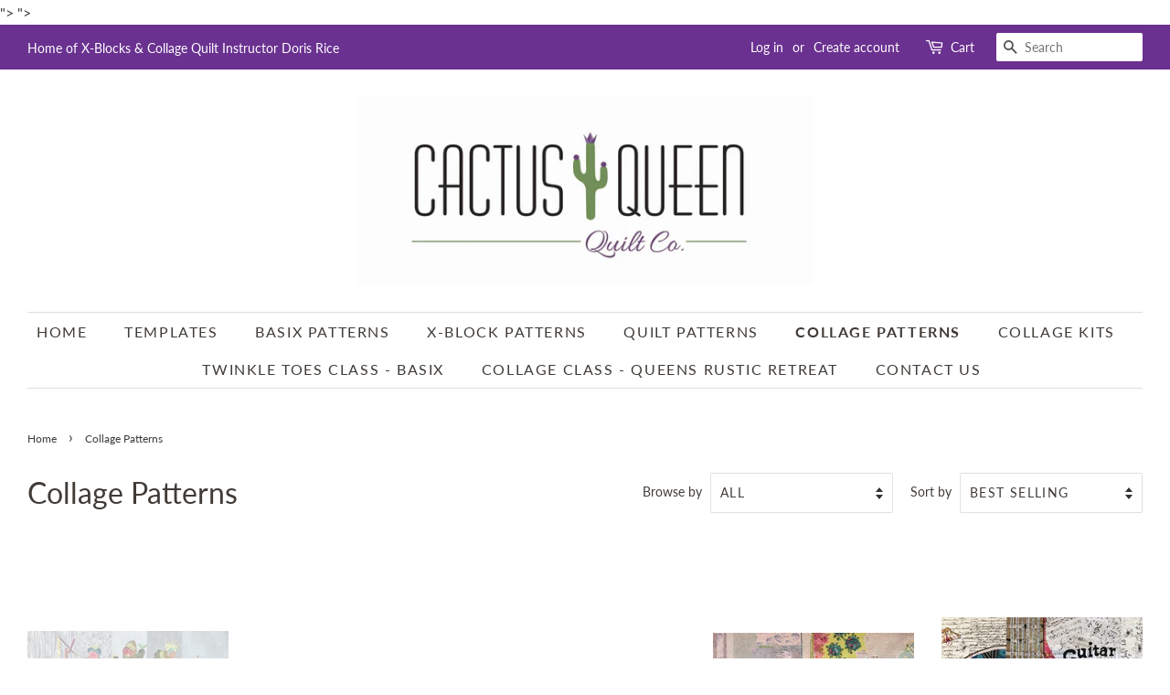

--- FILE ---
content_type: text/html; charset=utf-8
request_url: https://www.cactusqueenquiltco.com/collections/x-block-patterns?page=1
body_size: 28155
content:
<!doctype html>
<html class="no-js">
<head>

  <!-- Basic page needs ================================================== -->
  <meta charset="utf-8">
  <meta http-equiv="X-UA-Compatible" content="IE=edge,chrome=1">

  
  <link rel="shortcut icon" href="//www.cactusqueenquiltco.com/cdn/shop/files/33463171_1809712762407560_7113829756285485056_o_1_32x32.jpg?v=1614293665" type="image/png" />
  
		<meta name="p:domain_verify" content="83167fb1c6123e6d485ac74fdab2ab8c"/>
  <!-- Title and description ================================================== -->
  <title>
  Collage Patterns &ndash; Cactus Queen Quilt Co
  </title>

  

  <!-- Social meta ================================================== -->
  <!-- /snippets/social-meta-tags.liquid -->




<meta property="og:site_name" content="Cactus Queen Quilt Co">
<meta property="og:url" content="https://www.cactusqueenquiltco.com/collections/x-block-patterns">
<meta property="og:title" content="Collage Patterns">
<meta property="og:type" content="product.group">
<meta property="og:description" content="Cactus Queen Quilt Co is the home of the X-Block and BasiX quilting templates. Along with the templates CQQC has over 60 different quilt patterns that use the templates. Doris Rice is the owner of CQQC and a Laura Heine Certified Instructor.
<meta name="p:domain_verify" content="83167fb1c6123e6d485ac74fdab2ab8c"/>">





<meta name="twitter:card" content="summary_large_image">
<meta name="twitter:title" content="Collage Patterns">
<meta name="twitter:description" content="Cactus Queen Quilt Co is the home of the X-Block and BasiX quilting templates. Along with the templates CQQC has over 60 different quilt patterns that use the templates. Doris Rice is the owner of CQQC and a Laura Heine Certified Instructor.
<meta name="p:domain_verify" content="83167fb1c6123e6d485ac74fdab2ab8c"/>">


  <!-- Helpers ================================================== -->
  <link rel="canonical" href="https://www.cactusqueenquiltco.com/collections/x-block-patterns">
  <meta name="viewport" content="width=device-width,initial-scale=1">
  <meta name="theme-color" content="#1e6c0e">

  <!-- CSS ================================================== -->
  <link href="//www.cactusqueenquiltco.com/cdn/shop/t/2/assets/timber.scss.css?v=142836621326876634851753335322" rel="stylesheet" type="text/css" media="all" />
  <link href="//www.cactusqueenquiltco.com/cdn/shop/t/2/assets/theme.scss.css?v=108328206825027555431753335322" rel="stylesheet" type="text/css" media="all" />

  <script>
    window.theme = window.theme || {};

    var theme = {
      strings: {
        addToCart: "Add to Cart",
        soldOut: "Sold Out",
        unavailable: "Unavailable",
        zoomClose: "Close (Esc)",
        zoomPrev: "Previous (Left arrow key)",
        zoomNext: "Next (Right arrow key)",
        addressError: "Error looking up that address",
        addressNoResults: "No results for that address",
        addressQueryLimit: "You have exceeded the Google API usage limit. Consider upgrading to a \u003ca href=\"https:\/\/developers.google.com\/maps\/premium\/usage-limits\"\u003ePremium Plan\u003c\/a\u003e.",
        authError: "There was a problem authenticating your Google Maps API Key."
      },
      settings: {
        // Adding some settings to allow the editor to update correctly when they are changed
        enableWideLayout: true,
        typeAccentTransform: true,
        typeAccentSpacing: true,
        baseFontSize: '16px',
        headerBaseFontSize: '32px',
        accentFontSize: '16px'
      },
      variables: {
        mediaQueryMedium: 'screen and (max-width: 768px)',
        bpSmall: false
      },
      moneyFormat: "${{amount}}"
    }

    document.documentElement.className = document.documentElement.className.replace('no-js', 'supports-js');
  </script>

  <!-- Header hook for plugins ================================================== -->
  <script>window.performance && window.performance.mark && window.performance.mark('shopify.content_for_header.start');</script><meta id="shopify-digital-wallet" name="shopify-digital-wallet" content="/29588258951/digital_wallets/dialog">
<meta name="shopify-checkout-api-token" content="430bd66222c7824bcbfa7eb6ec1f7d42">
<link rel="alternate" type="application/atom+xml" title="Feed" href="/collections/x-block-patterns.atom" />
<link rel="next" href="/collections/x-block-patterns?page=2">
<link rel="alternate" type="application/json+oembed" href="https://www.cactusqueenquiltco.com/collections/x-block-patterns.oembed">
<script async="async" src="/checkouts/internal/preloads.js?locale=en-US"></script>
<link rel="preconnect" href="https://shop.app" crossorigin="anonymous">
<script async="async" src="https://shop.app/checkouts/internal/preloads.js?locale=en-US&shop_id=29588258951" crossorigin="anonymous"></script>
<script id="apple-pay-shop-capabilities" type="application/json">{"shopId":29588258951,"countryCode":"US","currencyCode":"USD","merchantCapabilities":["supports3DS"],"merchantId":"gid:\/\/shopify\/Shop\/29588258951","merchantName":"Cactus Queen Quilt Co","requiredBillingContactFields":["postalAddress","email"],"requiredShippingContactFields":["postalAddress","email"],"shippingType":"shipping","supportedNetworks":["visa","masterCard","amex","discover","elo","jcb"],"total":{"type":"pending","label":"Cactus Queen Quilt Co","amount":"1.00"},"shopifyPaymentsEnabled":true,"supportsSubscriptions":true}</script>
<script id="shopify-features" type="application/json">{"accessToken":"430bd66222c7824bcbfa7eb6ec1f7d42","betas":["rich-media-storefront-analytics"],"domain":"www.cactusqueenquiltco.com","predictiveSearch":true,"shopId":29588258951,"locale":"en"}</script>
<script>var Shopify = Shopify || {};
Shopify.shop = "lumpy-outfitters.myshopify.com";
Shopify.locale = "en";
Shopify.currency = {"active":"USD","rate":"1.0"};
Shopify.country = "US";
Shopify.theme = {"name":"Minimal","id":82730614919,"schema_name":"Minimal","schema_version":"11.7.9","theme_store_id":380,"role":"main"};
Shopify.theme.handle = "null";
Shopify.theme.style = {"id":null,"handle":null};
Shopify.cdnHost = "www.cactusqueenquiltco.com/cdn";
Shopify.routes = Shopify.routes || {};
Shopify.routes.root = "/";</script>
<script type="module">!function(o){(o.Shopify=o.Shopify||{}).modules=!0}(window);</script>
<script>!function(o){function n(){var o=[];function n(){o.push(Array.prototype.slice.apply(arguments))}return n.q=o,n}var t=o.Shopify=o.Shopify||{};t.loadFeatures=n(),t.autoloadFeatures=n()}(window);</script>
<script>
  window.ShopifyPay = window.ShopifyPay || {};
  window.ShopifyPay.apiHost = "shop.app\/pay";
  window.ShopifyPay.redirectState = null;
</script>
<script id="shop-js-analytics" type="application/json">{"pageType":"collection"}</script>
<script defer="defer" async type="module" src="//www.cactusqueenquiltco.com/cdn/shopifycloud/shop-js/modules/v2/client.init-shop-cart-sync_BT-GjEfc.en.esm.js"></script>
<script defer="defer" async type="module" src="//www.cactusqueenquiltco.com/cdn/shopifycloud/shop-js/modules/v2/chunk.common_D58fp_Oc.esm.js"></script>
<script defer="defer" async type="module" src="//www.cactusqueenquiltco.com/cdn/shopifycloud/shop-js/modules/v2/chunk.modal_xMitdFEc.esm.js"></script>
<script type="module">
  await import("//www.cactusqueenquiltco.com/cdn/shopifycloud/shop-js/modules/v2/client.init-shop-cart-sync_BT-GjEfc.en.esm.js");
await import("//www.cactusqueenquiltco.com/cdn/shopifycloud/shop-js/modules/v2/chunk.common_D58fp_Oc.esm.js");
await import("//www.cactusqueenquiltco.com/cdn/shopifycloud/shop-js/modules/v2/chunk.modal_xMitdFEc.esm.js");

  window.Shopify.SignInWithShop?.initShopCartSync?.({"fedCMEnabled":true,"windoidEnabled":true});

</script>
<script>
  window.Shopify = window.Shopify || {};
  if (!window.Shopify.featureAssets) window.Shopify.featureAssets = {};
  window.Shopify.featureAssets['shop-js'] = {"shop-cart-sync":["modules/v2/client.shop-cart-sync_DZOKe7Ll.en.esm.js","modules/v2/chunk.common_D58fp_Oc.esm.js","modules/v2/chunk.modal_xMitdFEc.esm.js"],"init-fed-cm":["modules/v2/client.init-fed-cm_B6oLuCjv.en.esm.js","modules/v2/chunk.common_D58fp_Oc.esm.js","modules/v2/chunk.modal_xMitdFEc.esm.js"],"shop-cash-offers":["modules/v2/client.shop-cash-offers_D2sdYoxE.en.esm.js","modules/v2/chunk.common_D58fp_Oc.esm.js","modules/v2/chunk.modal_xMitdFEc.esm.js"],"shop-login-button":["modules/v2/client.shop-login-button_QeVjl5Y3.en.esm.js","modules/v2/chunk.common_D58fp_Oc.esm.js","modules/v2/chunk.modal_xMitdFEc.esm.js"],"pay-button":["modules/v2/client.pay-button_DXTOsIq6.en.esm.js","modules/v2/chunk.common_D58fp_Oc.esm.js","modules/v2/chunk.modal_xMitdFEc.esm.js"],"shop-button":["modules/v2/client.shop-button_DQZHx9pm.en.esm.js","modules/v2/chunk.common_D58fp_Oc.esm.js","modules/v2/chunk.modal_xMitdFEc.esm.js"],"avatar":["modules/v2/client.avatar_BTnouDA3.en.esm.js"],"init-windoid":["modules/v2/client.init-windoid_CR1B-cfM.en.esm.js","modules/v2/chunk.common_D58fp_Oc.esm.js","modules/v2/chunk.modal_xMitdFEc.esm.js"],"init-shop-for-new-customer-accounts":["modules/v2/client.init-shop-for-new-customer-accounts_C_vY_xzh.en.esm.js","modules/v2/client.shop-login-button_QeVjl5Y3.en.esm.js","modules/v2/chunk.common_D58fp_Oc.esm.js","modules/v2/chunk.modal_xMitdFEc.esm.js"],"init-shop-email-lookup-coordinator":["modules/v2/client.init-shop-email-lookup-coordinator_BI7n9ZSv.en.esm.js","modules/v2/chunk.common_D58fp_Oc.esm.js","modules/v2/chunk.modal_xMitdFEc.esm.js"],"init-shop-cart-sync":["modules/v2/client.init-shop-cart-sync_BT-GjEfc.en.esm.js","modules/v2/chunk.common_D58fp_Oc.esm.js","modules/v2/chunk.modal_xMitdFEc.esm.js"],"shop-toast-manager":["modules/v2/client.shop-toast-manager_DiYdP3xc.en.esm.js","modules/v2/chunk.common_D58fp_Oc.esm.js","modules/v2/chunk.modal_xMitdFEc.esm.js"],"init-customer-accounts":["modules/v2/client.init-customer-accounts_D9ZNqS-Q.en.esm.js","modules/v2/client.shop-login-button_QeVjl5Y3.en.esm.js","modules/v2/chunk.common_D58fp_Oc.esm.js","modules/v2/chunk.modal_xMitdFEc.esm.js"],"init-customer-accounts-sign-up":["modules/v2/client.init-customer-accounts-sign-up_iGw4briv.en.esm.js","modules/v2/client.shop-login-button_QeVjl5Y3.en.esm.js","modules/v2/chunk.common_D58fp_Oc.esm.js","modules/v2/chunk.modal_xMitdFEc.esm.js"],"shop-follow-button":["modules/v2/client.shop-follow-button_CqMgW2wH.en.esm.js","modules/v2/chunk.common_D58fp_Oc.esm.js","modules/v2/chunk.modal_xMitdFEc.esm.js"],"checkout-modal":["modules/v2/client.checkout-modal_xHeaAweL.en.esm.js","modules/v2/chunk.common_D58fp_Oc.esm.js","modules/v2/chunk.modal_xMitdFEc.esm.js"],"shop-login":["modules/v2/client.shop-login_D91U-Q7h.en.esm.js","modules/v2/chunk.common_D58fp_Oc.esm.js","modules/v2/chunk.modal_xMitdFEc.esm.js"],"lead-capture":["modules/v2/client.lead-capture_BJmE1dJe.en.esm.js","modules/v2/chunk.common_D58fp_Oc.esm.js","modules/v2/chunk.modal_xMitdFEc.esm.js"],"payment-terms":["modules/v2/client.payment-terms_Ci9AEqFq.en.esm.js","modules/v2/chunk.common_D58fp_Oc.esm.js","modules/v2/chunk.modal_xMitdFEc.esm.js"]};
</script>
<script id="__st">var __st={"a":29588258951,"offset":-21600,"reqid":"483b6779-93d8-4048-89a8-43a7cfe60cca-1769521827","pageurl":"www.cactusqueenquiltco.com\/collections\/x-block-patterns?page=1","u":"2b6314d9adda","p":"collection","rtyp":"collection","rid":162198913159};</script>
<script>window.ShopifyPaypalV4VisibilityTracking = true;</script>
<script id="captcha-bootstrap">!function(){'use strict';const t='contact',e='account',n='new_comment',o=[[t,t],['blogs',n],['comments',n],[t,'customer']],c=[[e,'customer_login'],[e,'guest_login'],[e,'recover_customer_password'],[e,'create_customer']],r=t=>t.map((([t,e])=>`form[action*='/${t}']:not([data-nocaptcha='true']) input[name='form_type'][value='${e}']`)).join(','),a=t=>()=>t?[...document.querySelectorAll(t)].map((t=>t.form)):[];function s(){const t=[...o],e=r(t);return a(e)}const i='password',u='form_key',d=['recaptcha-v3-token','g-recaptcha-response','h-captcha-response',i],f=()=>{try{return window.sessionStorage}catch{return}},m='__shopify_v',_=t=>t.elements[u];function p(t,e,n=!1){try{const o=window.sessionStorage,c=JSON.parse(o.getItem(e)),{data:r}=function(t){const{data:e,action:n}=t;return t[m]||n?{data:e,action:n}:{data:t,action:n}}(c);for(const[e,n]of Object.entries(r))t.elements[e]&&(t.elements[e].value=n);n&&o.removeItem(e)}catch(o){console.error('form repopulation failed',{error:o})}}const l='form_type',E='cptcha';function T(t){t.dataset[E]=!0}const w=window,h=w.document,L='Shopify',v='ce_forms',y='captcha';let A=!1;((t,e)=>{const n=(g='f06e6c50-85a8-45c8-87d0-21a2b65856fe',I='https://cdn.shopify.com/shopifycloud/storefront-forms-hcaptcha/ce_storefront_forms_captcha_hcaptcha.v1.5.2.iife.js',D={infoText:'Protected by hCaptcha',privacyText:'Privacy',termsText:'Terms'},(t,e,n)=>{const o=w[L][v],c=o.bindForm;if(c)return c(t,g,e,D).then(n);var r;o.q.push([[t,g,e,D],n]),r=I,A||(h.body.append(Object.assign(h.createElement('script'),{id:'captcha-provider',async:!0,src:r})),A=!0)});var g,I,D;w[L]=w[L]||{},w[L][v]=w[L][v]||{},w[L][v].q=[],w[L][y]=w[L][y]||{},w[L][y].protect=function(t,e){n(t,void 0,e),T(t)},Object.freeze(w[L][y]),function(t,e,n,w,h,L){const[v,y,A,g]=function(t,e,n){const i=e?o:[],u=t?c:[],d=[...i,...u],f=r(d),m=r(i),_=r(d.filter((([t,e])=>n.includes(e))));return[a(f),a(m),a(_),s()]}(w,h,L),I=t=>{const e=t.target;return e instanceof HTMLFormElement?e:e&&e.form},D=t=>v().includes(t);t.addEventListener('submit',(t=>{const e=I(t);if(!e)return;const n=D(e)&&!e.dataset.hcaptchaBound&&!e.dataset.recaptchaBound,o=_(e),c=g().includes(e)&&(!o||!o.value);(n||c)&&t.preventDefault(),c&&!n&&(function(t){try{if(!f())return;!function(t){const e=f();if(!e)return;const n=_(t);if(!n)return;const o=n.value;o&&e.removeItem(o)}(t);const e=Array.from(Array(32),(()=>Math.random().toString(36)[2])).join('');!function(t,e){_(t)||t.append(Object.assign(document.createElement('input'),{type:'hidden',name:u})),t.elements[u].value=e}(t,e),function(t,e){const n=f();if(!n)return;const o=[...t.querySelectorAll(`input[type='${i}']`)].map((({name:t})=>t)),c=[...d,...o],r={};for(const[a,s]of new FormData(t).entries())c.includes(a)||(r[a]=s);n.setItem(e,JSON.stringify({[m]:1,action:t.action,data:r}))}(t,e)}catch(e){console.error('failed to persist form',e)}}(e),e.submit())}));const S=(t,e)=>{t&&!t.dataset[E]&&(n(t,e.some((e=>e===t))),T(t))};for(const o of['focusin','change'])t.addEventListener(o,(t=>{const e=I(t);D(e)&&S(e,y())}));const B=e.get('form_key'),M=e.get(l),P=B&&M;t.addEventListener('DOMContentLoaded',(()=>{const t=y();if(P)for(const e of t)e.elements[l].value===M&&p(e,B);[...new Set([...A(),...v().filter((t=>'true'===t.dataset.shopifyCaptcha))])].forEach((e=>S(e,t)))}))}(h,new URLSearchParams(w.location.search),n,t,e,['guest_login'])})(!0,!0)}();</script>
<script integrity="sha256-4kQ18oKyAcykRKYeNunJcIwy7WH5gtpwJnB7kiuLZ1E=" data-source-attribution="shopify.loadfeatures" defer="defer" src="//www.cactusqueenquiltco.com/cdn/shopifycloud/storefront/assets/storefront/load_feature-a0a9edcb.js" crossorigin="anonymous"></script>
<script crossorigin="anonymous" defer="defer" src="//www.cactusqueenquiltco.com/cdn/shopifycloud/storefront/assets/shopify_pay/storefront-65b4c6d7.js?v=20250812"></script>
<script data-source-attribution="shopify.dynamic_checkout.dynamic.init">var Shopify=Shopify||{};Shopify.PaymentButton=Shopify.PaymentButton||{isStorefrontPortableWallets:!0,init:function(){window.Shopify.PaymentButton.init=function(){};var t=document.createElement("script");t.src="https://www.cactusqueenquiltco.com/cdn/shopifycloud/portable-wallets/latest/portable-wallets.en.js",t.type="module",document.head.appendChild(t)}};
</script>
<script data-source-attribution="shopify.dynamic_checkout.buyer_consent">
  function portableWalletsHideBuyerConsent(e){var t=document.getElementById("shopify-buyer-consent"),n=document.getElementById("shopify-subscription-policy-button");t&&n&&(t.classList.add("hidden"),t.setAttribute("aria-hidden","true"),n.removeEventListener("click",e))}function portableWalletsShowBuyerConsent(e){var t=document.getElementById("shopify-buyer-consent"),n=document.getElementById("shopify-subscription-policy-button");t&&n&&(t.classList.remove("hidden"),t.removeAttribute("aria-hidden"),n.addEventListener("click",e))}window.Shopify?.PaymentButton&&(window.Shopify.PaymentButton.hideBuyerConsent=portableWalletsHideBuyerConsent,window.Shopify.PaymentButton.showBuyerConsent=portableWalletsShowBuyerConsent);
</script>
<script data-source-attribution="shopify.dynamic_checkout.cart.bootstrap">document.addEventListener("DOMContentLoaded",(function(){function t(){return document.querySelector("shopify-accelerated-checkout-cart, shopify-accelerated-checkout")}if(t())Shopify.PaymentButton.init();else{new MutationObserver((function(e,n){t()&&(Shopify.PaymentButton.init(),n.disconnect())})).observe(document.body,{childList:!0,subtree:!0})}}));
</script>
<link id="shopify-accelerated-checkout-styles" rel="stylesheet" media="screen" href="https://www.cactusqueenquiltco.com/cdn/shopifycloud/portable-wallets/latest/accelerated-checkout-backwards-compat.css" crossorigin="anonymous">
<style id="shopify-accelerated-checkout-cart">
        #shopify-buyer-consent {
  margin-top: 1em;
  display: inline-block;
  width: 100%;
}

#shopify-buyer-consent.hidden {
  display: none;
}

#shopify-subscription-policy-button {
  background: none;
  border: none;
  padding: 0;
  text-decoration: underline;
  font-size: inherit;
  cursor: pointer;
}

#shopify-subscription-policy-button::before {
  box-shadow: none;
}

      </style>

<script>window.performance && window.performance.mark && window.performance.mark('shopify.content_for_header.end');</script>

  <script src="//www.cactusqueenquiltco.com/cdn/shop/t/2/assets/jquery-2.2.3.min.js?v=58211863146907186831577923574" type="text/javascript"></script>

  <script src="//www.cactusqueenquiltco.com/cdn/shop/t/2/assets/lazysizes.min.js?v=155223123402716617051577923575" async="async"></script>

  
  

<meta property="og:image" content="https://cdn.shopify.com/s/files/1/0295/8825/8951/files/33463171_1809712762407560_7113829756285485056_o_1.jpg?height=628&pad_color=ffffff&v=1614293665&width=1200" />
<meta property="og:image:secure_url" content="https://cdn.shopify.com/s/files/1/0295/8825/8951/files/33463171_1809712762407560_7113829756285485056_o_1.jpg?height=628&pad_color=ffffff&v=1614293665&width=1200" />
<meta property="og:image:width" content="1200" />
<meta property="og:image:height" content="628" />
<link href="https://monorail-edge.shopifysvc.com" rel="dns-prefetch">
<script>(function(){if ("sendBeacon" in navigator && "performance" in window) {try {var session_token_from_headers = performance.getEntriesByType('navigation')[0].serverTiming.find(x => x.name == '_s').description;} catch {var session_token_from_headers = undefined;}var session_cookie_matches = document.cookie.match(/_shopify_s=([^;]*)/);var session_token_from_cookie = session_cookie_matches && session_cookie_matches.length === 2 ? session_cookie_matches[1] : "";var session_token = session_token_from_headers || session_token_from_cookie || "";function handle_abandonment_event(e) {var entries = performance.getEntries().filter(function(entry) {return /monorail-edge.shopifysvc.com/.test(entry.name);});if (!window.abandonment_tracked && entries.length === 0) {window.abandonment_tracked = true;var currentMs = Date.now();var navigation_start = performance.timing.navigationStart;var payload = {shop_id: 29588258951,url: window.location.href,navigation_start,duration: currentMs - navigation_start,session_token,page_type: "collection"};window.navigator.sendBeacon("https://monorail-edge.shopifysvc.com/v1/produce", JSON.stringify({schema_id: "online_store_buyer_site_abandonment/1.1",payload: payload,metadata: {event_created_at_ms: currentMs,event_sent_at_ms: currentMs}}));}}window.addEventListener('pagehide', handle_abandonment_event);}}());</script>
<script id="web-pixels-manager-setup">(function e(e,d,r,n,o){if(void 0===o&&(o={}),!Boolean(null===(a=null===(i=window.Shopify)||void 0===i?void 0:i.analytics)||void 0===a?void 0:a.replayQueue)){var i,a;window.Shopify=window.Shopify||{};var t=window.Shopify;t.analytics=t.analytics||{};var s=t.analytics;s.replayQueue=[],s.publish=function(e,d,r){return s.replayQueue.push([e,d,r]),!0};try{self.performance.mark("wpm:start")}catch(e){}var l=function(){var e={modern:/Edge?\/(1{2}[4-9]|1[2-9]\d|[2-9]\d{2}|\d{4,})\.\d+(\.\d+|)|Firefox\/(1{2}[4-9]|1[2-9]\d|[2-9]\d{2}|\d{4,})\.\d+(\.\d+|)|Chrom(ium|e)\/(9{2}|\d{3,})\.\d+(\.\d+|)|(Maci|X1{2}).+ Version\/(15\.\d+|(1[6-9]|[2-9]\d|\d{3,})\.\d+)([,.]\d+|)( \(\w+\)|)( Mobile\/\w+|) Safari\/|Chrome.+OPR\/(9{2}|\d{3,})\.\d+\.\d+|(CPU[ +]OS|iPhone[ +]OS|CPU[ +]iPhone|CPU IPhone OS|CPU iPad OS)[ +]+(15[._]\d+|(1[6-9]|[2-9]\d|\d{3,})[._]\d+)([._]\d+|)|Android:?[ /-](13[3-9]|1[4-9]\d|[2-9]\d{2}|\d{4,})(\.\d+|)(\.\d+|)|Android.+Firefox\/(13[5-9]|1[4-9]\d|[2-9]\d{2}|\d{4,})\.\d+(\.\d+|)|Android.+Chrom(ium|e)\/(13[3-9]|1[4-9]\d|[2-9]\d{2}|\d{4,})\.\d+(\.\d+|)|SamsungBrowser\/([2-9]\d|\d{3,})\.\d+/,legacy:/Edge?\/(1[6-9]|[2-9]\d|\d{3,})\.\d+(\.\d+|)|Firefox\/(5[4-9]|[6-9]\d|\d{3,})\.\d+(\.\d+|)|Chrom(ium|e)\/(5[1-9]|[6-9]\d|\d{3,})\.\d+(\.\d+|)([\d.]+$|.*Safari\/(?![\d.]+ Edge\/[\d.]+$))|(Maci|X1{2}).+ Version\/(10\.\d+|(1[1-9]|[2-9]\d|\d{3,})\.\d+)([,.]\d+|)( \(\w+\)|)( Mobile\/\w+|) Safari\/|Chrome.+OPR\/(3[89]|[4-9]\d|\d{3,})\.\d+\.\d+|(CPU[ +]OS|iPhone[ +]OS|CPU[ +]iPhone|CPU IPhone OS|CPU iPad OS)[ +]+(10[._]\d+|(1[1-9]|[2-9]\d|\d{3,})[._]\d+)([._]\d+|)|Android:?[ /-](13[3-9]|1[4-9]\d|[2-9]\d{2}|\d{4,})(\.\d+|)(\.\d+|)|Mobile Safari.+OPR\/([89]\d|\d{3,})\.\d+\.\d+|Android.+Firefox\/(13[5-9]|1[4-9]\d|[2-9]\d{2}|\d{4,})\.\d+(\.\d+|)|Android.+Chrom(ium|e)\/(13[3-9]|1[4-9]\d|[2-9]\d{2}|\d{4,})\.\d+(\.\d+|)|Android.+(UC? ?Browser|UCWEB|U3)[ /]?(15\.([5-9]|\d{2,})|(1[6-9]|[2-9]\d|\d{3,})\.\d+)\.\d+|SamsungBrowser\/(5\.\d+|([6-9]|\d{2,})\.\d+)|Android.+MQ{2}Browser\/(14(\.(9|\d{2,})|)|(1[5-9]|[2-9]\d|\d{3,})(\.\d+|))(\.\d+|)|K[Aa][Ii]OS\/(3\.\d+|([4-9]|\d{2,})\.\d+)(\.\d+|)/},d=e.modern,r=e.legacy,n=navigator.userAgent;return n.match(d)?"modern":n.match(r)?"legacy":"unknown"}(),u="modern"===l?"modern":"legacy",c=(null!=n?n:{modern:"",legacy:""})[u],f=function(e){return[e.baseUrl,"/wpm","/b",e.hashVersion,"modern"===e.buildTarget?"m":"l",".js"].join("")}({baseUrl:d,hashVersion:r,buildTarget:u}),m=function(e){var d=e.version,r=e.bundleTarget,n=e.surface,o=e.pageUrl,i=e.monorailEndpoint;return{emit:function(e){var a=e.status,t=e.errorMsg,s=(new Date).getTime(),l=JSON.stringify({metadata:{event_sent_at_ms:s},events:[{schema_id:"web_pixels_manager_load/3.1",payload:{version:d,bundle_target:r,page_url:o,status:a,surface:n,error_msg:t},metadata:{event_created_at_ms:s}}]});if(!i)return console&&console.warn&&console.warn("[Web Pixels Manager] No Monorail endpoint provided, skipping logging."),!1;try{return self.navigator.sendBeacon.bind(self.navigator)(i,l)}catch(e){}var u=new XMLHttpRequest;try{return u.open("POST",i,!0),u.setRequestHeader("Content-Type","text/plain"),u.send(l),!0}catch(e){return console&&console.warn&&console.warn("[Web Pixels Manager] Got an unhandled error while logging to Monorail."),!1}}}}({version:r,bundleTarget:l,surface:e.surface,pageUrl:self.location.href,monorailEndpoint:e.monorailEndpoint});try{o.browserTarget=l,function(e){var d=e.src,r=e.async,n=void 0===r||r,o=e.onload,i=e.onerror,a=e.sri,t=e.scriptDataAttributes,s=void 0===t?{}:t,l=document.createElement("script"),u=document.querySelector("head"),c=document.querySelector("body");if(l.async=n,l.src=d,a&&(l.integrity=a,l.crossOrigin="anonymous"),s)for(var f in s)if(Object.prototype.hasOwnProperty.call(s,f))try{l.dataset[f]=s[f]}catch(e){}if(o&&l.addEventListener("load",o),i&&l.addEventListener("error",i),u)u.appendChild(l);else{if(!c)throw new Error("Did not find a head or body element to append the script");c.appendChild(l)}}({src:f,async:!0,onload:function(){if(!function(){var e,d;return Boolean(null===(d=null===(e=window.Shopify)||void 0===e?void 0:e.analytics)||void 0===d?void 0:d.initialized)}()){var d=window.webPixelsManager.init(e)||void 0;if(d){var r=window.Shopify.analytics;r.replayQueue.forEach((function(e){var r=e[0],n=e[1],o=e[2];d.publishCustomEvent(r,n,o)})),r.replayQueue=[],r.publish=d.publishCustomEvent,r.visitor=d.visitor,r.initialized=!0}}},onerror:function(){return m.emit({status:"failed",errorMsg:"".concat(f," has failed to load")})},sri:function(e){var d=/^sha384-[A-Za-z0-9+/=]+$/;return"string"==typeof e&&d.test(e)}(c)?c:"",scriptDataAttributes:o}),m.emit({status:"loading"})}catch(e){m.emit({status:"failed",errorMsg:(null==e?void 0:e.message)||"Unknown error"})}}})({shopId: 29588258951,storefrontBaseUrl: "https://www.cactusqueenquiltco.com",extensionsBaseUrl: "https://extensions.shopifycdn.com/cdn/shopifycloud/web-pixels-manager",monorailEndpoint: "https://monorail-edge.shopifysvc.com/unstable/produce_batch",surface: "storefront-renderer",enabledBetaFlags: ["2dca8a86"],webPixelsConfigList: [{"id":"879329447","configuration":"{\"tagID\":\"2612772841350\"}","eventPayloadVersion":"v1","runtimeContext":"STRICT","scriptVersion":"18031546ee651571ed29edbe71a3550b","type":"APP","apiClientId":3009811,"privacyPurposes":["ANALYTICS","MARKETING","SALE_OF_DATA"],"dataSharingAdjustments":{"protectedCustomerApprovalScopes":["read_customer_address","read_customer_email","read_customer_name","read_customer_personal_data","read_customer_phone"]}},{"id":"shopify-app-pixel","configuration":"{}","eventPayloadVersion":"v1","runtimeContext":"STRICT","scriptVersion":"0450","apiClientId":"shopify-pixel","type":"APP","privacyPurposes":["ANALYTICS","MARKETING"]},{"id":"shopify-custom-pixel","eventPayloadVersion":"v1","runtimeContext":"LAX","scriptVersion":"0450","apiClientId":"shopify-pixel","type":"CUSTOM","privacyPurposes":["ANALYTICS","MARKETING"]}],isMerchantRequest: false,initData: {"shop":{"name":"Cactus Queen Quilt Co","paymentSettings":{"currencyCode":"USD"},"myshopifyDomain":"lumpy-outfitters.myshopify.com","countryCode":"US","storefrontUrl":"https:\/\/www.cactusqueenquiltco.com"},"customer":null,"cart":null,"checkout":null,"productVariants":[],"purchasingCompany":null},},"https://www.cactusqueenquiltco.com/cdn","fcfee988w5aeb613cpc8e4bc33m6693e112",{"modern":"","legacy":""},{"shopId":"29588258951","storefrontBaseUrl":"https:\/\/www.cactusqueenquiltco.com","extensionBaseUrl":"https:\/\/extensions.shopifycdn.com\/cdn\/shopifycloud\/web-pixels-manager","surface":"storefront-renderer","enabledBetaFlags":"[\"2dca8a86\"]","isMerchantRequest":"false","hashVersion":"fcfee988w5aeb613cpc8e4bc33m6693e112","publish":"custom","events":"[[\"page_viewed\",{}],[\"collection_viewed\",{\"collection\":{\"id\":\"162198913159\",\"title\":\"Collage Patterns\",\"productVariants\":[{\"price\":{\"amount\":32.0,\"currencyCode\":\"USD\"},\"product\":{\"title\":\"Cactus Sampler Collage Pattern by Laura Heine\",\"vendor\":\"Fiberworks\",\"id\":\"4767809011847\",\"untranslatedTitle\":\"Cactus Sampler Collage Pattern by Laura Heine\",\"url\":\"\/products\/cactus-sampler-collage-pattern-by-laura-heine\",\"type\":\"\"},\"id\":\"33334755459207\",\"image\":{\"src\":\"\/\/www.cactusqueenquiltco.com\/cdn\/shop\/products\/img_4731.jpg?v=1584714193\"},\"sku\":\"\",\"title\":\"Default Title\",\"untranslatedTitle\":\"Default Title\"},{\"price\":{\"amount\":30.0,\"currencyCode\":\"USD\"},\"product\":{\"title\":\"Featherweight Collage Pattern by Laura Heine\",\"vendor\":\"Fiberworks\",\"id\":\"4767798329479\",\"untranslatedTitle\":\"Featherweight Collage Pattern by Laura Heine\",\"url\":\"\/products\/featherweight-collage-pattern-by-laura-heine\",\"type\":\"Hobbies \u0026 Creative Arts\"},\"id\":\"33334721478791\",\"image\":{\"src\":\"\/\/www.cactusqueenquiltco.com\/cdn\/shop\/products\/img_0799.jpg?v=1584714051\"},\"sku\":\"\",\"title\":\"Default Title\",\"untranslatedTitle\":\"Default Title\"},{\"price\":{\"amount\":30.0,\"currencyCode\":\"USD\"},\"product\":{\"title\":\"Mini Pincushion Collage Pattern by Laura Heine\",\"vendor\":\"Fiberworks\",\"id\":\"4767718506631\",\"untranslatedTitle\":\"Mini Pincushion Collage Pattern by Laura Heine\",\"url\":\"\/products\/mini-pincushion-collage-pattern-by-laura-heine\",\"type\":\"Quilt Pattern\"},\"id\":\"33334415720583\",\"image\":{\"src\":\"\/\/www.cactusqueenquiltco.com\/cdn\/shop\/products\/28ec74ba_79c8_4d20_9597_b2db442383b9.jpg?v=1584712786\"},\"sku\":\"\",\"title\":\"Default Title\",\"untranslatedTitle\":\"Default Title\"},{\"price\":{\"amount\":32.0,\"currencyCode\":\"USD\"},\"product\":{\"title\":\"Seawell Sea Turtle Collage Pattern by Laura Heine\",\"vendor\":\"Cactus Queen Quilt Co\",\"id\":\"7929636552871\",\"untranslatedTitle\":\"Seawell Sea Turtle Collage Pattern by Laura Heine\",\"url\":\"\/products\/seawell-sea-turtle-collage-pattern-by-laura-heine\",\"type\":\"\"},\"id\":\"44734345773223\",\"image\":{\"src\":\"\/\/www.cactusqueenquiltco.com\/cdn\/shop\/files\/SeawellLHpattern.jpg?v=1708450605\"},\"sku\":\"\",\"title\":\"Default Title\",\"untranslatedTitle\":\"Default Title\"},{\"price\":{\"amount\":30.0,\"currencyCode\":\"USD\"},\"product\":{\"title\":\"Guitar Collage Quilt Pattern by Laura Heine\",\"vendor\":\"Cactus Queen Quilt Co\",\"id\":\"7220636090535\",\"untranslatedTitle\":\"Guitar Collage Quilt Pattern by Laura Heine\",\"url\":\"\/products\/guitar-collage-quilt-pattern-by-laura-heine\",\"type\":\"Hobbies \u0026 Creative Arts\"},\"id\":\"41935595831463\",\"image\":{\"src\":\"\/\/www.cactusqueenquiltco.com\/cdn\/shop\/products\/guitarcollage.jpg?v=1643992878\"},\"sku\":\"\",\"title\":\"Default Title\",\"untranslatedTitle\":\"Default Title\"},{\"price\":{\"amount\":32.0,\"currencyCode\":\"USD\"},\"product\":{\"title\":\"Cotton Couture Cacti Collage Quilt Pattern\",\"vendor\":\"Fiberworks\",\"id\":\"5655766499495\",\"untranslatedTitle\":\"Cotton Couture Cacti Collage Quilt Pattern\",\"url\":\"\/products\/cotton-couture-cacti-collage-quilt-pattern\",\"type\":\"\"},\"id\":\"35878248513703\",\"image\":{\"src\":\"\/\/www.cactusqueenquiltco.com\/cdn\/shop\/products\/cacti_copy.jpg?v=1597777050\"},\"sku\":\"\",\"title\":\"Default Title\",\"untranslatedTitle\":\"Default Title\"},{\"price\":{\"amount\":32.0,\"currencyCode\":\"USD\"},\"product\":{\"title\":\"Red White and Blue Flag Collage Pattern\",\"vendor\":\"Fiberworks\",\"id\":\"8488960753831\",\"untranslatedTitle\":\"Red White and Blue Flag Collage Pattern\",\"url\":\"\/products\/red-white-and-blue-flag\",\"type\":\"Hobbies \u0026 Creative Arts\"},\"id\":\"46649800949927\",\"image\":{\"src\":\"\/\/www.cactusqueenquiltco.com\/cdn\/shop\/files\/RedWhite_Blue_LH_Pattern_front.jpg?v=1742401523\"},\"sku\":null,\"title\":\"Default Title\",\"untranslatedTitle\":\"Default Title\"},{\"price\":{\"amount\":32.0,\"currencyCode\":\"USD\"},\"product\":{\"title\":\"Her Boots Collage Pattern by Laura Heine\",\"vendor\":\"Cactus Queen Quilt Co\",\"id\":\"8285971841191\",\"untranslatedTitle\":\"Her Boots Collage Pattern by Laura Heine\",\"url\":\"\/products\/her-boots-collage-pattern-by-laura-heine\",\"type\":\"\"},\"id\":\"45798180094119\",\"image\":{\"src\":\"\/\/www.cactusqueenquiltco.com\/cdn\/shop\/files\/il_fullxfull.3976701998_j7u9.webp?v=1720547193\"},\"sku\":\"\",\"title\":\"Default Title\",\"untranslatedTitle\":\"Default Title\"},{\"price\":{\"amount\":32.0,\"currencyCode\":\"USD\"},\"product\":{\"title\":\"Piano Collage Quilt Pattern by Laura Heine\",\"vendor\":\"Cactus Queen Quilt Co\",\"id\":\"8233094906023\",\"untranslatedTitle\":\"Piano Collage Quilt Pattern by Laura Heine\",\"url\":\"\/products\/piano-collage-quilt-pattern-by-laura-heine\",\"type\":\"Hobbies \u0026 Creative Arts\"},\"id\":\"45626154254503\",\"image\":{\"src\":\"\/\/www.cactusqueenquiltco.com\/cdn\/shop\/files\/PianocollageLH.jpg?v=1718052052\"},\"sku\":\"\",\"title\":\"Default Title\",\"untranslatedTitle\":\"Default Title\"},{\"price\":{\"amount\":36.0,\"currencyCode\":\"USD\"},\"product\":{\"title\":\"Crystal Ball Collage Pattern by Laura Heine\",\"vendor\":\"Fiberworks\",\"id\":\"7701676032167\",\"untranslatedTitle\":\"Crystal Ball Collage Pattern by Laura Heine\",\"url\":\"\/products\/crystal-ball-collage-pattern-by-doris-laura-heine\",\"type\":\"Hobbies \u0026 Creative Arts\"},\"id\":\"43467122901159\",\"image\":{\"src\":\"\/\/www.cactusqueenquiltco.com\/cdn\/shop\/files\/Crystal_BallLH.png?v=1695749643\"},\"sku\":null,\"title\":\"Default Title\",\"untranslatedTitle\":\"Default Title\"},{\"price\":{\"amount\":30.0,\"currencyCode\":\"USD\"},\"product\":{\"title\":\"Dee Ceased Collage Quilt Pattern by Laura Heine\",\"vendor\":\"Fiberworks\",\"id\":\"5655742349479\",\"untranslatedTitle\":\"Dee Ceased Collage Quilt Pattern by Laura Heine\",\"url\":\"\/products\/dee-ceased-collage-quilt-pattern-by-laura-heine\",\"type\":\"Hobbies \u0026 Creative Arts\"},\"id\":\"35878080708775\",\"image\":{\"src\":\"\/\/www.cactusqueenquiltco.com\/cdn\/shop\/products\/deeceased.png?v=1597776404\"},\"sku\":\"\",\"title\":\"Default Title\",\"untranslatedTitle\":\"Default Title\"},{\"price\":{\"amount\":30.0,\"currencyCode\":\"USD\"},\"product\":{\"title\":\"Doodle Doo Rooster Collage Pattern by Laura Heine\",\"vendor\":\"Fiberworks\",\"id\":\"4767815630983\",\"untranslatedTitle\":\"Doodle Doo Rooster Collage Pattern by Laura Heine\",\"url\":\"\/products\/doodle-doo-rooster-collage-pattern-by-laura-heine\",\"type\":\"\"},\"id\":\"33334785998983\",\"image\":{\"src\":\"\/\/www.cactusqueenquiltco.com\/cdn\/shop\/products\/doodle_cover.jpg?v=1584714454\"},\"sku\":\"\",\"title\":\"Default Title\",\"untranslatedTitle\":\"Default Title\"},{\"price\":{\"amount\":25.0,\"currencyCode\":\"USD\"},\"product\":{\"title\":\"Purrfect Cat Collage Pattern by Laura Heine\",\"vendor\":\"Fiberworks\",\"id\":\"4767781912711\",\"untranslatedTitle\":\"Purrfect Cat Collage Pattern by Laura Heine\",\"url\":\"\/products\/purrfect-cat-collage-pattern-by-laura-heine\",\"type\":\"Quilt Pattern\"},\"id\":\"33334685565063\",\"image\":{\"src\":\"\/\/www.cactusqueenquiltco.com\/cdn\/shop\/products\/image_20160911144900.jpg?v=1584713914\"},\"sku\":\"\",\"title\":\"Default Title\",\"untranslatedTitle\":\"Default Title\"},{\"price\":{\"amount\":32.0,\"currencyCode\":\"USD\"},\"product\":{\"title\":\"Jack Pumpkin Collage Pattern by Laura Heine\",\"vendor\":\"Fiberworks\",\"id\":\"4767712542855\",\"untranslatedTitle\":\"Jack Pumpkin Collage Pattern by Laura Heine\",\"url\":\"\/products\/jack-pumpkin-collage-pattern-by-laura-heine\",\"type\":\"\"},\"id\":\"33334397173895\",\"image\":{\"src\":\"\/\/www.cactusqueenquiltco.com\/cdn\/shop\/products\/jack_20190731140828.png?v=1584712664\"},\"sku\":\"\",\"title\":\"Default Title\",\"untranslatedTitle\":\"Default Title\"},{\"price\":{\"amount\":36.0,\"currencyCode\":\"USD\"},\"product\":{\"title\":\"Hey Cowboy! Collage Pattern by Laura Heine\",\"vendor\":\"Fiberworks\",\"id\":\"4767658770567\",\"untranslatedTitle\":\"Hey Cowboy! Collage Pattern by Laura Heine\",\"url\":\"\/products\/hey-cowboy-collage-pattern-by-laura-heine\",\"type\":\"Hobbies \u0026 Creative Arts\"},\"id\":\"33334214262919\",\"image\":{\"src\":\"\/\/www.cactusqueenquiltco.com\/cdn\/shop\/products\/heycowboy_20191022140831.png?v=1584711567\"},\"sku\":\"\",\"title\":\"Default Title\",\"untranslatedTitle\":\"Default Title\"},{\"price\":{\"amount\":32.0,\"currencyCode\":\"USD\"},\"product\":{\"title\":\"Noel Collage Pattern by Laura Heine\",\"vendor\":\"Fiberworks\",\"id\":\"4767653232775\",\"untranslatedTitle\":\"Noel Collage Pattern by Laura Heine\",\"url\":\"\/products\/noel-collage-pattern-by-laura-heine\",\"type\":\"Quilt Pattern\"},\"id\":\"33334186213511\",\"image\":{\"src\":\"\/\/www.cactusqueenquiltco.com\/cdn\/shop\/products\/noel_20191002163725.png?v=1584711433\"},\"sku\":\"\",\"title\":\"Default Title\",\"untranslatedTitle\":\"Default Title\"},{\"price\":{\"amount\":25.0,\"currencyCode\":\"USD\"},\"product\":{\"title\":\"Dragonfly Collage Pattern\",\"vendor\":\"Fiberworks\",\"id\":\"8488979038375\",\"untranslatedTitle\":\"Dragonfly Collage Pattern\",\"url\":\"\/products\/dragonfly-collage-pattern\",\"type\":\"Hobbies \u0026 Creative Arts\"},\"id\":\"46649840009383\",\"image\":{\"src\":\"\/\/www.cactusqueenquiltco.com\/cdn\/shop\/files\/DragonFlyQuiltLHfront.png?v=1742402959\"},\"sku\":null,\"title\":\"Default Title\",\"untranslatedTitle\":\"Default Title\"},{\"price\":{\"amount\":36.0,\"currencyCode\":\"USD\"},\"product\":{\"title\":\"White Horse Collage Pattern\",\"vendor\":\"Fiberworks\",\"id\":\"8488971731111\",\"untranslatedTitle\":\"White Horse Collage Pattern\",\"url\":\"\/products\/white-horse\",\"type\":\"Hobbies \u0026 Creative Arts\"},\"id\":\"46649827131559\",\"image\":{\"src\":\"\/\/www.cactusqueenquiltco.com\/cdn\/shop\/files\/WhitehorseCollageFront.png?v=1742402114\"},\"sku\":null,\"title\":\"Default Title\",\"untranslatedTitle\":\"Default Title\"},{\"price\":{\"amount\":30.0,\"currencyCode\":\"USD\"},\"product\":{\"title\":\"Love Bus Collage Quilt Pattern by Laura Heine\",\"vendor\":\"Cactus Queen Quilt Co\",\"id\":\"8285967745191\",\"untranslatedTitle\":\"Love Bus Collage Quilt Pattern by Laura Heine\",\"url\":\"\/products\/the-love-bus-collage-quilt-pattern-by-laura-heine\",\"type\":\"\"},\"id\":\"45798171508903\",\"image\":{\"src\":\"\/\/www.cactusqueenquiltco.com\/cdn\/shop\/files\/il_fullxfull.2957167953_2ezv.webp?v=1720546312\"},\"sku\":\"\",\"title\":\"Default Title\",\"untranslatedTitle\":\"Default Title\"},{\"price\":{\"amount\":32.0,\"currencyCode\":\"USD\"},\"product\":{\"title\":\"The Dress Collage Quilt Pattern\",\"vendor\":\"Cactus Queen Quilt Co\",\"id\":\"8285969252519\",\"untranslatedTitle\":\"The Dress Collage Quilt Pattern\",\"url\":\"\/products\/the-dress-collage-quilt-pattern\",\"type\":\"\"},\"id\":\"45798174687399\",\"image\":{\"src\":\"\/\/www.cactusqueenquiltco.com\/cdn\/shop\/files\/il_fullxfull.3283195632_a6cu.webp?v=1720546677\"},\"sku\":\"\",\"title\":\"Default Title\",\"untranslatedTitle\":\"Default Title\"}]}}]]"});</script><script>
  window.ShopifyAnalytics = window.ShopifyAnalytics || {};
  window.ShopifyAnalytics.meta = window.ShopifyAnalytics.meta || {};
  window.ShopifyAnalytics.meta.currency = 'USD';
  var meta = {"products":[{"id":4767809011847,"gid":"gid:\/\/shopify\/Product\/4767809011847","vendor":"Fiberworks","type":"","handle":"cactus-sampler-collage-pattern-by-laura-heine","variants":[{"id":33334755459207,"price":3200,"name":"Cactus Sampler Collage Pattern by Laura Heine","public_title":null,"sku":""}],"remote":false},{"id":4767798329479,"gid":"gid:\/\/shopify\/Product\/4767798329479","vendor":"Fiberworks","type":"Hobbies \u0026 Creative Arts","handle":"featherweight-collage-pattern-by-laura-heine","variants":[{"id":33334721478791,"price":3000,"name":"Featherweight Collage Pattern by Laura Heine","public_title":null,"sku":""}],"remote":false},{"id":4767718506631,"gid":"gid:\/\/shopify\/Product\/4767718506631","vendor":"Fiberworks","type":"Quilt Pattern","handle":"mini-pincushion-collage-pattern-by-laura-heine","variants":[{"id":33334415720583,"price":3000,"name":"Mini Pincushion Collage Pattern by Laura Heine","public_title":null,"sku":""}],"remote":false},{"id":7929636552871,"gid":"gid:\/\/shopify\/Product\/7929636552871","vendor":"Cactus Queen Quilt Co","type":"","handle":"seawell-sea-turtle-collage-pattern-by-laura-heine","variants":[{"id":44734345773223,"price":3200,"name":"Seawell Sea Turtle Collage Pattern by Laura Heine","public_title":null,"sku":""}],"remote":false},{"id":7220636090535,"gid":"gid:\/\/shopify\/Product\/7220636090535","vendor":"Cactus Queen Quilt Co","type":"Hobbies \u0026 Creative Arts","handle":"guitar-collage-quilt-pattern-by-laura-heine","variants":[{"id":41935595831463,"price":3000,"name":"Guitar Collage Quilt Pattern by Laura Heine","public_title":null,"sku":""}],"remote":false},{"id":5655766499495,"gid":"gid:\/\/shopify\/Product\/5655766499495","vendor":"Fiberworks","type":"","handle":"cotton-couture-cacti-collage-quilt-pattern","variants":[{"id":35878248513703,"price":3200,"name":"Cotton Couture Cacti Collage Quilt Pattern","public_title":null,"sku":""}],"remote":false},{"id":8488960753831,"gid":"gid:\/\/shopify\/Product\/8488960753831","vendor":"Fiberworks","type":"Hobbies \u0026 Creative Arts","handle":"red-white-and-blue-flag","variants":[{"id":46649800949927,"price":3200,"name":"Red White and Blue Flag Collage Pattern","public_title":null,"sku":null}],"remote":false},{"id":8285971841191,"gid":"gid:\/\/shopify\/Product\/8285971841191","vendor":"Cactus Queen Quilt Co","type":"","handle":"her-boots-collage-pattern-by-laura-heine","variants":[{"id":45798180094119,"price":3200,"name":"Her Boots Collage Pattern by Laura Heine","public_title":null,"sku":""}],"remote":false},{"id":8233094906023,"gid":"gid:\/\/shopify\/Product\/8233094906023","vendor":"Cactus Queen Quilt Co","type":"Hobbies \u0026 Creative Arts","handle":"piano-collage-quilt-pattern-by-laura-heine","variants":[{"id":45626154254503,"price":3200,"name":"Piano Collage Quilt Pattern by Laura Heine","public_title":null,"sku":""}],"remote":false},{"id":7701676032167,"gid":"gid:\/\/shopify\/Product\/7701676032167","vendor":"Fiberworks","type":"Hobbies \u0026 Creative Arts","handle":"crystal-ball-collage-pattern-by-doris-laura-heine","variants":[{"id":43467122901159,"price":3600,"name":"Crystal Ball Collage Pattern by Laura Heine","public_title":null,"sku":null}],"remote":false},{"id":5655742349479,"gid":"gid:\/\/shopify\/Product\/5655742349479","vendor":"Fiberworks","type":"Hobbies \u0026 Creative Arts","handle":"dee-ceased-collage-quilt-pattern-by-laura-heine","variants":[{"id":35878080708775,"price":3000,"name":"Dee Ceased Collage Quilt Pattern by Laura Heine","public_title":null,"sku":""}],"remote":false},{"id":4767815630983,"gid":"gid:\/\/shopify\/Product\/4767815630983","vendor":"Fiberworks","type":"","handle":"doodle-doo-rooster-collage-pattern-by-laura-heine","variants":[{"id":33334785998983,"price":3000,"name":"Doodle Doo Rooster Collage Pattern by Laura Heine","public_title":null,"sku":""}],"remote":false},{"id":4767781912711,"gid":"gid:\/\/shopify\/Product\/4767781912711","vendor":"Fiberworks","type":"Quilt Pattern","handle":"purrfect-cat-collage-pattern-by-laura-heine","variants":[{"id":33334685565063,"price":2500,"name":"Purrfect Cat Collage Pattern by Laura Heine","public_title":null,"sku":""}],"remote":false},{"id":4767712542855,"gid":"gid:\/\/shopify\/Product\/4767712542855","vendor":"Fiberworks","type":"","handle":"jack-pumpkin-collage-pattern-by-laura-heine","variants":[{"id":33334397173895,"price":3200,"name":"Jack Pumpkin Collage Pattern by Laura Heine","public_title":null,"sku":""}],"remote":false},{"id":4767658770567,"gid":"gid:\/\/shopify\/Product\/4767658770567","vendor":"Fiberworks","type":"Hobbies \u0026 Creative Arts","handle":"hey-cowboy-collage-pattern-by-laura-heine","variants":[{"id":33334214262919,"price":3600,"name":"Hey Cowboy! Collage Pattern by Laura Heine","public_title":null,"sku":""}],"remote":false},{"id":4767653232775,"gid":"gid:\/\/shopify\/Product\/4767653232775","vendor":"Fiberworks","type":"Quilt Pattern","handle":"noel-collage-pattern-by-laura-heine","variants":[{"id":33334186213511,"price":3200,"name":"Noel Collage Pattern by Laura Heine","public_title":null,"sku":""}],"remote":false},{"id":8488979038375,"gid":"gid:\/\/shopify\/Product\/8488979038375","vendor":"Fiberworks","type":"Hobbies \u0026 Creative Arts","handle":"dragonfly-collage-pattern","variants":[{"id":46649840009383,"price":2500,"name":"Dragonfly Collage Pattern","public_title":null,"sku":null}],"remote":false},{"id":8488971731111,"gid":"gid:\/\/shopify\/Product\/8488971731111","vendor":"Fiberworks","type":"Hobbies \u0026 Creative Arts","handle":"white-horse","variants":[{"id":46649827131559,"price":3600,"name":"White Horse Collage Pattern","public_title":null,"sku":null}],"remote":false},{"id":8285967745191,"gid":"gid:\/\/shopify\/Product\/8285967745191","vendor":"Cactus Queen Quilt Co","type":"","handle":"the-love-bus-collage-quilt-pattern-by-laura-heine","variants":[{"id":45798171508903,"price":3000,"name":"Love Bus Collage Quilt Pattern by Laura Heine","public_title":null,"sku":""}],"remote":false},{"id":8285969252519,"gid":"gid:\/\/shopify\/Product\/8285969252519","vendor":"Cactus Queen Quilt Co","type":"","handle":"the-dress-collage-quilt-pattern","variants":[{"id":45798174687399,"price":3200,"name":"The Dress Collage Quilt Pattern","public_title":null,"sku":""}],"remote":false}],"page":{"pageType":"collection","resourceType":"collection","resourceId":162198913159,"requestId":"483b6779-93d8-4048-89a8-43a7cfe60cca-1769521827"}};
  for (var attr in meta) {
    window.ShopifyAnalytics.meta[attr] = meta[attr];
  }
</script>
<script class="analytics">
  (function () {
    var customDocumentWrite = function(content) {
      var jquery = null;

      if (window.jQuery) {
        jquery = window.jQuery;
      } else if (window.Checkout && window.Checkout.$) {
        jquery = window.Checkout.$;
      }

      if (jquery) {
        jquery('body').append(content);
      }
    };

    var hasLoggedConversion = function(token) {
      if (token) {
        return document.cookie.indexOf('loggedConversion=' + token) !== -1;
      }
      return false;
    }

    var setCookieIfConversion = function(token) {
      if (token) {
        var twoMonthsFromNow = new Date(Date.now());
        twoMonthsFromNow.setMonth(twoMonthsFromNow.getMonth() + 2);

        document.cookie = 'loggedConversion=' + token + '; expires=' + twoMonthsFromNow;
      }
    }

    var trekkie = window.ShopifyAnalytics.lib = window.trekkie = window.trekkie || [];
    if (trekkie.integrations) {
      return;
    }
    trekkie.methods = [
      'identify',
      'page',
      'ready',
      'track',
      'trackForm',
      'trackLink'
    ];
    trekkie.factory = function(method) {
      return function() {
        var args = Array.prototype.slice.call(arguments);
        args.unshift(method);
        trekkie.push(args);
        return trekkie;
      };
    };
    for (var i = 0; i < trekkie.methods.length; i++) {
      var key = trekkie.methods[i];
      trekkie[key] = trekkie.factory(key);
    }
    trekkie.load = function(config) {
      trekkie.config = config || {};
      trekkie.config.initialDocumentCookie = document.cookie;
      var first = document.getElementsByTagName('script')[0];
      var script = document.createElement('script');
      script.type = 'text/javascript';
      script.onerror = function(e) {
        var scriptFallback = document.createElement('script');
        scriptFallback.type = 'text/javascript';
        scriptFallback.onerror = function(error) {
                var Monorail = {
      produce: function produce(monorailDomain, schemaId, payload) {
        var currentMs = new Date().getTime();
        var event = {
          schema_id: schemaId,
          payload: payload,
          metadata: {
            event_created_at_ms: currentMs,
            event_sent_at_ms: currentMs
          }
        };
        return Monorail.sendRequest("https://" + monorailDomain + "/v1/produce", JSON.stringify(event));
      },
      sendRequest: function sendRequest(endpointUrl, payload) {
        // Try the sendBeacon API
        if (window && window.navigator && typeof window.navigator.sendBeacon === 'function' && typeof window.Blob === 'function' && !Monorail.isIos12()) {
          var blobData = new window.Blob([payload], {
            type: 'text/plain'
          });

          if (window.navigator.sendBeacon(endpointUrl, blobData)) {
            return true;
          } // sendBeacon was not successful

        } // XHR beacon

        var xhr = new XMLHttpRequest();

        try {
          xhr.open('POST', endpointUrl);
          xhr.setRequestHeader('Content-Type', 'text/plain');
          xhr.send(payload);
        } catch (e) {
          console.log(e);
        }

        return false;
      },
      isIos12: function isIos12() {
        return window.navigator.userAgent.lastIndexOf('iPhone; CPU iPhone OS 12_') !== -1 || window.navigator.userAgent.lastIndexOf('iPad; CPU OS 12_') !== -1;
      }
    };
    Monorail.produce('monorail-edge.shopifysvc.com',
      'trekkie_storefront_load_errors/1.1',
      {shop_id: 29588258951,
      theme_id: 82730614919,
      app_name: "storefront",
      context_url: window.location.href,
      source_url: "//www.cactusqueenquiltco.com/cdn/s/trekkie.storefront.a804e9514e4efded663580eddd6991fcc12b5451.min.js"});

        };
        scriptFallback.async = true;
        scriptFallback.src = '//www.cactusqueenquiltco.com/cdn/s/trekkie.storefront.a804e9514e4efded663580eddd6991fcc12b5451.min.js';
        first.parentNode.insertBefore(scriptFallback, first);
      };
      script.async = true;
      script.src = '//www.cactusqueenquiltco.com/cdn/s/trekkie.storefront.a804e9514e4efded663580eddd6991fcc12b5451.min.js';
      first.parentNode.insertBefore(script, first);
    };
    trekkie.load(
      {"Trekkie":{"appName":"storefront","development":false,"defaultAttributes":{"shopId":29588258951,"isMerchantRequest":null,"themeId":82730614919,"themeCityHash":"2465860278332039460","contentLanguage":"en","currency":"USD","eventMetadataId":"7e673b5e-aaa6-44a9-b76e-1fb383cb9239"},"isServerSideCookieWritingEnabled":true,"monorailRegion":"shop_domain","enabledBetaFlags":["65f19447"]},"Session Attribution":{},"S2S":{"facebookCapiEnabled":false,"source":"trekkie-storefront-renderer","apiClientId":580111}}
    );

    var loaded = false;
    trekkie.ready(function() {
      if (loaded) return;
      loaded = true;

      window.ShopifyAnalytics.lib = window.trekkie;

      var originalDocumentWrite = document.write;
      document.write = customDocumentWrite;
      try { window.ShopifyAnalytics.merchantGoogleAnalytics.call(this); } catch(error) {};
      document.write = originalDocumentWrite;

      window.ShopifyAnalytics.lib.page(null,{"pageType":"collection","resourceType":"collection","resourceId":162198913159,"requestId":"483b6779-93d8-4048-89a8-43a7cfe60cca-1769521827","shopifyEmitted":true});

      var match = window.location.pathname.match(/checkouts\/(.+)\/(thank_you|post_purchase)/)
      var token = match? match[1]: undefined;
      if (!hasLoggedConversion(token)) {
        setCookieIfConversion(token);
        window.ShopifyAnalytics.lib.track("Viewed Product Category",{"currency":"USD","category":"Collection: x-block-patterns","collectionName":"x-block-patterns","collectionId":162198913159,"nonInteraction":true},undefined,undefined,{"shopifyEmitted":true});
      }
    });


        var eventsListenerScript = document.createElement('script');
        eventsListenerScript.async = true;
        eventsListenerScript.src = "//www.cactusqueenquiltco.com/cdn/shopifycloud/storefront/assets/shop_events_listener-3da45d37.js";
        document.getElementsByTagName('head')[0].appendChild(eventsListenerScript);

})();</script>
<script
  defer
  src="https://www.cactusqueenquiltco.com/cdn/shopifycloud/perf-kit/shopify-perf-kit-3.0.4.min.js"
  data-application="storefront-renderer"
  data-shop-id="29588258951"
  data-render-region="gcp-us-east1"
  data-page-type="collection"
  data-theme-instance-id="82730614919"
  data-theme-name="Minimal"
  data-theme-version="11.7.9"
  data-monorail-region="shop_domain"
  data-resource-timing-sampling-rate="10"
  data-shs="true"
  data-shs-beacon="true"
  data-shs-export-with-fetch="true"
  data-shs-logs-sample-rate="1"
  data-shs-beacon-endpoint="https://www.cactusqueenquiltco.com/api/collect"
></script>
</head>

<body id="collage-patterns" class="template-collection">

  <div id="shopify-section-header" class="shopify-section"><style>
  .logo__image-wrapper {
    max-width: 500px;
  }
  /*================= If logo is above navigation ================== */
  
    .site-nav {
      
        border-top: 1px solid #dddddd;
        border-bottom: 1px solid #dddddd;
      
      margin-top: 30px;
    }

    
      .logo__image-wrapper {
        margin: 0 auto;
      }
    
  

  /*============ If logo is on the same line as navigation ============ */
  


  
</style>

<div data-section-id="header" data-section-type="header-section">
  <div class="header-bar">
    <div class="wrapper medium-down--hide">
      <div class="post-large--display-table">

        
          <div class="header-bar__left post-large--display-table-cell">

            

            

            
              <div class="header-bar__module header-bar__message">
                
                  Home of X-Blocks &amp; Collage Quilt Instructor Doris Rice
                
              </div>
            

          </div>
        

        <div class="header-bar__right post-large--display-table-cell">

          
            <ul class="header-bar__module header-bar__module--list">
              
                <li>
                  <a href="https://www.cactusqueenquiltco.com/customer_authentication/redirect?locale=en&amp;region_country=US" id="customer_login_link">Log in</a>
                </li>
                <li>or</li>
                <li>
                  <a href="https://shopify.com/29588258951/account?locale=en" id="customer_register_link">Create account</a>
                </li>
              
            </ul>
          

          <div class="header-bar__module">
            <span class="header-bar__sep" aria-hidden="true"></span>
            <a href="/cart" class="cart-page-link">
              <span class="icon icon-cart header-bar__cart-icon" aria-hidden="true"></span>
            </a>
          </div>

          <div class="header-bar__module">
            <a href="/cart" class="cart-page-link">
              Cart
              <span class="cart-count header-bar__cart-count hidden-count">0</span>
            </a>
          </div>

          
            
              <div class="header-bar__module header-bar__search">
                


  <form action="/search" method="get" class="header-bar__search-form clearfix" role="search">
    
    <button type="submit" class="btn btn--search icon-fallback-text header-bar__search-submit">
      <span class="icon icon-search" aria-hidden="true"></span>
      <span class="fallback-text">Search</span>
    </button>
    <input type="search" name="q" value="" aria-label="Search" class="header-bar__search-input" placeholder="Search">
  </form>


              </div>
            
          

        </div>
      </div>
    </div>

    <div class="wrapper post-large--hide announcement-bar--mobile">
      
        
          <span>Home of X-Blocks &amp; Collage Quilt Instructor Doris Rice</span>
        
      
    </div>

    <div class="wrapper post-large--hide">
      
        <button type="button" class="mobile-nav-trigger" id="MobileNavTrigger" aria-controls="MobileNav" aria-expanded="false">
          <span class="icon icon-hamburger" aria-hidden="true"></span>
          Menu
        </button>
      
      <a href="/cart" class="cart-page-link mobile-cart-page-link">
        <span class="icon icon-cart header-bar__cart-icon" aria-hidden="true"></span>
        Cart <span class="cart-count hidden-count">0</span>
      </a>
    </div>
    <nav role="navigation">
  <ul id="MobileNav" class="mobile-nav post-large--hide">
    
      
        <li class="mobile-nav__link">
          <a
            href="/"
            class="mobile-nav"
            >
            Home
          </a>
        </li>
      
    
      
        <li class="mobile-nav__link">
          <a
            href="/collections/template"
            class="mobile-nav"
            >
            Templates
          </a>
        </li>
      
    
      
        <li class="mobile-nav__link">
          <a
            href="/collections/basix-patterns"
            class="mobile-nav"
            >
            BasiX Patterns
          </a>
        </li>
      
    
      
        <li class="mobile-nav__link">
          <a
            href="/collections/x-block-patterns-1"
            class="mobile-nav"
            >
            X-Block Patterns
          </a>
        </li>
      
    
      
        <li class="mobile-nav__link">
          <a
            href="/collections/quilt-patterns"
            class="mobile-nav"
            >
            Quilt Patterns
          </a>
        </li>
      
    
      
        <li class="mobile-nav__link">
          <a
            href="/collections/x-block-patterns"
            class="mobile-nav"
            aria-current="page">
            Collage Patterns
          </a>
        </li>
      
    
      
        <li class="mobile-nav__link">
          <a
            href="/collections/collage-kits"
            class="mobile-nav"
            >
            Collage Kits
          </a>
        </li>
      
    
      
        <li class="mobile-nav__link">
          <a
            href="/pages/twinkle-toes-class-basix"
            class="mobile-nav"
            >
            Twinkle Toes Class - BasiX
          </a>
        </li>
      
    
      
        <li class="mobile-nav__link">
          <a
            href="/collections/collage-class-queens-rustic-retreat"
            class="mobile-nav"
            >
            Collage Class - Queens Rustic Retreat
          </a>
        </li>
      
    
      
        <li class="mobile-nav__link">
          <a
            href="/pages/contact-us"
            class="mobile-nav"
            >
            Contact Us
          </a>
        </li>
      
    

    
      
        <li class="mobile-nav__link">
          <a href="https://www.cactusqueenquiltco.com/customer_authentication/redirect?locale=en&amp;region_country=US" id="customer_login_link">Log in</a>
        </li>
        <li class="mobile-nav__link">
          <a href="https://shopify.com/29588258951/account?locale=en" id="customer_register_link">Create account</a>
        </li>
      
    

    <li class="mobile-nav__link">
      
        <div class="header-bar__module header-bar__search">
          


  <form action="/search" method="get" class="header-bar__search-form clearfix" role="search">
    
    <button type="submit" class="btn btn--search icon-fallback-text header-bar__search-submit">
      <span class="icon icon-search" aria-hidden="true"></span>
      <span class="fallback-text">Search</span>
    </button>
    <input type="search" name="q" value="" aria-label="Search" class="header-bar__search-input" placeholder="Search">
  </form>


        </div>
      
    </li>
  </ul>
</nav>

  </div>

  <header class="site-header" role="banner">
    <div class="wrapper">

      
        <div class="grid--full">
          <div class="grid__item">
            
              <div class="h1 site-header__logo" itemscope itemtype="http://schema.org/Organization">
            
              
                <noscript>
                  
                  <div class="logo__image-wrapper">
                    <img src="//www.cactusqueenquiltco.com/cdn/shop/files/33463171_1809712762407560_7113829756285485056_o_1_500x.jpg?v=1614293665" alt="Cactus Queen Quilt Co" />
                  </div>
                </noscript>
                <div class="logo__image-wrapper supports-js">
                  <a href="/" itemprop="url" style="padding-top:41.05371193978789%;">
                    
                    <img class="logo__image lazyload"
                         src="//www.cactusqueenquiltco.com/cdn/shop/files/33463171_1809712762407560_7113829756285485056_o_1_300x300.jpg?v=1614293665"
                         data-src="//www.cactusqueenquiltco.com/cdn/shop/files/33463171_1809712762407560_7113829756285485056_o_1_{width}x.jpg?v=1614293665"
                         data-widths="[120, 180, 360, 540, 720, 900, 1080, 1296, 1512, 1728, 1944, 2048]"
                         data-aspectratio="2.4358333333333335"
                         data-sizes="auto"
                         alt="Cactus Queen Quilt Co"
                         itemprop="logo">
                  </a>
                </div>
              
            
              </div>
            
          </div>
        </div>
        <div class="grid--full medium-down--hide">
          <div class="grid__item">
            
<nav>
  <ul class="site-nav" id="AccessibleNav">
    
      
        <li>
          <a
            href="/"
            class="site-nav__link"
            data-meganav-type="child"
            >
              Home
          </a>
        </li>
      
    
      
        <li>
          <a
            href="/collections/template"
            class="site-nav__link"
            data-meganav-type="child"
            >
              Templates
          </a>
        </li>
      
    
      
        <li>
          <a
            href="/collections/basix-patterns"
            class="site-nav__link"
            data-meganav-type="child"
            >
              BasiX Patterns
          </a>
        </li>
      
    
      
        <li>
          <a
            href="/collections/x-block-patterns-1"
            class="site-nav__link"
            data-meganav-type="child"
            >
              X-Block Patterns
          </a>
        </li>
      
    
      
        <li>
          <a
            href="/collections/quilt-patterns"
            class="site-nav__link"
            data-meganav-type="child"
            >
              Quilt Patterns
          </a>
        </li>
      
    
      
        <li class="site-nav--active">
          <a
            href="/collections/x-block-patterns"
            class="site-nav__link"
            data-meganav-type="child"
            aria-current="page">
              Collage Patterns
          </a>
        </li>
      
    
      
        <li>
          <a
            href="/collections/collage-kits"
            class="site-nav__link"
            data-meganav-type="child"
            >
              Collage Kits
          </a>
        </li>
      
    
      
        <li>
          <a
            href="/pages/twinkle-toes-class-basix"
            class="site-nav__link"
            data-meganav-type="child"
            >
              Twinkle Toes Class - BasiX
          </a>
        </li>
      
    
      
        <li>
          <a
            href="/collections/collage-class-queens-rustic-retreat"
            class="site-nav__link"
            data-meganav-type="child"
            >
              Collage Class - Queens Rustic Retreat
          </a>
        </li>
      
    
      
        <li>
          <a
            href="/pages/contact-us"
            class="site-nav__link"
            data-meganav-type="child"
            >
              Contact Us
          </a>
        </li>
      
    
  </ul>
</nav>

          </div>
        </div>
      

    </div>
  </header>
</div>



</div>

  <main class="wrapper main-content" role="main">
    <div class="grid">
        <div class="grid__item">
          

<div id="shopify-section-collection-template" class="shopify-section">

<div id="CollectionSection" data-section-id="collection-template" data-section-type="collection-template" data-sort-enabled="true" data-tags-enabled="true">
  <div class="section-header section-header--breadcrumb">
    

<nav class="breadcrumb" role="navigation" aria-label="breadcrumbs">
  <a href="/" title="Back to the frontpage">Home</a>

  

    <span aria-hidden="true" class="breadcrumb__sep">&rsaquo;</span>
    
      <span>Collage Patterns</span>
    

  
</nav>


  </div>

  <header class="section-header section-header--large">
    <h1 class="section-header__title section-header__title--left">Collage Patterns</h1>
    
    <div class="section-header__link--right">
      
        <div class="form-horizontal">
    <label for="BrowseBy">Browse by</label>
    
<select name="BrowseBy" id="BrowseBy" class="btn--tertiary">
      <option value="/collections/x-block-patterns">All</option>
        <option value="/collections/x-block-patterns/6-string">6 string</option>
        <option value="/collections/x-block-patterns/america">America</option>
        <option value="/collections/x-block-patterns/americana">americana</option>
        <option value="/collections/x-block-patterns/angel">Angel</option>
        <option value="/collections/x-block-patterns/antique-sewing-machine">antique sewing machine</option>
        <option value="/collections/x-block-patterns/autumn">autumn</option>
        <option value="/collections/x-block-patterns/beach">beach</option>
        <option value="/collections/x-block-patterns/bear">bear</option>
        <option value="/collections/x-block-patterns/bee">bee</option>
        <option value="/collections/x-block-patterns/birds">birds</option>
        <option value="/collections/x-block-patterns/blue">blue</option>
        <option value="/collections/x-block-patterns/bottle">bottle</option>
        <option value="/collections/x-block-patterns/bumblebee">bumblebee</option>
        <option value="/collections/x-block-patterns/bunny">bunny</option>
        <option value="/collections/x-block-patterns/bus">bus</option>
        <option value="/collections/x-block-patterns/butterfly">butterfly</option>
        <option value="/collections/x-block-patterns/cacti">cacti</option>
        <option value="/collections/x-block-patterns/cactus">cactus</option>
        <option value="/collections/x-block-patterns/caldron">caldron</option>
        <option value="/collections/x-block-patterns/camper">camper</option>
        <option value="/collections/x-block-patterns/candy-cane">candy cane</option>
        <option value="/collections/x-block-patterns/cat">cat</option>
        <option value="/collections/x-block-patterns/christmas">Christmas</option>
        <option value="/collections/x-block-patterns/christmascollage">christmascollage</option>
        <option value="/collections/x-block-patterns/collage">collage</option>
        <option value="/collections/x-block-patterns/collage-pattern">Collage Pattern</option>
        <option value="/collections/x-block-patterns/collage-quilt">collage quilt</option>
        <option value="/collections/x-block-patterns/colorful-collage">colorful collage</option>
        <option value="/collections/x-block-patterns/cotton-fabric">cotton fabric</option>
        <option value="/collections/x-block-patterns/cowboy">cowboy</option>
        <option value="/collections/x-block-patterns/cowgirl">cowgirl</option>
        <option value="/collections/x-block-patterns/cricket">cricket</option>
        <option value="/collections/x-block-patterns/daisy-fey">daisy fey</option>
        <option value="/collections/x-block-patterns/day-of-the-dead">Day of the dead</option>
        <option value="/collections/x-block-patterns/deer">deer</option>
        <option value="/collections/x-block-patterns/dessert">dessert</option>
        <option value="/collections/x-block-patterns/dia-de-los-muertos">dia de los muertos</option>
        <option value="/collections/x-block-patterns/dog">dog</option>
        <option value="/collections/x-block-patterns/dragonfly">dragonfly</option>
        <option value="/collections/x-block-patterns/dress">dress</option>
        <option value="/collections/x-block-patterns/dress-form">dress form</option>
        <option value="/collections/x-block-patterns/easter">easter</option>
        <option value="/collections/x-block-patterns/elephant">Elephant</option>
        <option value="/collections/x-block-patterns/fall">fall</option>
        <option value="/collections/x-block-patterns/fantasy">fantasy</option>
        <option value="/collections/x-block-patterns/farm">farm</option>
        <option value="/collections/x-block-patterns/fiberworks">Fiberworks</option>
        <option value="/collections/x-block-patterns/flag">flag</option>
        <option value="/collections/x-block-patterns/flamingo">Flamingo</option>
        <option value="/collections/x-block-patterns/floral">floral</option>
        <option value="/collections/x-block-patterns/flowers">flowers</option>
        <option value="/collections/x-block-patterns/fruit">fruit</option>
        <option value="/collections/x-block-patterns/gingerbread">gingerbread</option>
        <option value="/collections/x-block-patterns/girl">girl</option>
        <option value="/collections/x-block-patterns/girl-quilt">girl quilt</option>
        <option value="/collections/x-block-patterns/grasshopper">grasshopper</option>
        <option value="/collections/x-block-patterns/groovy">groovy</option>
        <option value="/collections/x-block-patterns/guitar">guitar</option>
        <option value="/collections/x-block-patterns/halloween">Halloween</option>
        <option value="/collections/x-block-patterns/heart">heart</option>
        <option value="/collections/x-block-patterns/hippie">hippie</option>
        <option value="/collections/x-block-patterns/honey-bee">honey bee</option>
        <option value="/collections/x-block-patterns/horse">horse</option>
        <option value="/collections/x-block-patterns/insect">insect</option>
        <option value="/collections/x-block-patterns/keyboard">keyboard</option>
        <option value="/collections/x-block-patterns/kitten">kitten</option>
        <option value="/collections/x-block-patterns/lady">lady</option>
        <option value="/collections/x-block-patterns/laura-heine">Laura Heine</option>
        <option value="/collections/x-block-patterns/liberty">liberty</option>
        <option value="/collections/x-block-patterns/llama">llama</option>
        <option value="/collections/x-block-patterns/love-bus">love bus</option>
        <option value="/collections/x-block-patterns/mannequin">mannequin</option>
        <option value="/collections/x-block-patterns/mansion">mansion</option>
        <option value="/collections/x-block-patterns/marine-life">marine life</option>
        <option value="/collections/x-block-patterns/mermaid">mermaid</option>
        <option value="/collections/x-block-patterns/music">music</option>
        <option value="/collections/x-block-patterns/musical">musical</option>
        <option value="/collections/x-block-patterns/nautical">nautical</option>
        <option value="/collections/x-block-patterns/nola-unicorn">nola unicorn</option>
        <option value="/collections/x-block-patterns/ocean">ocean</option>
        <option value="/collections/x-block-patterns/old-glory">Old Glory</option>
        <option value="/collections/x-block-patterns/patriotic">patriotic</option>
        <option value="/collections/x-block-patterns/pattern">Pattern</option>
        <option value="/collections/x-block-patterns/peppermint">peppermint</option>
        <option value="/collections/x-block-patterns/piano">piano</option>
        <option value="/collections/x-block-patterns/pin-cushion">pin cushion</option>
        <option value="/collections/x-block-patterns/pincushion">pincushion</option>
        <option value="/collections/x-block-patterns/pineapple">pineapple</option>
        <option value="/collections/x-block-patterns/polar">polar</option>
        <option value="/collections/x-block-patterns/polar-bear">polar bear</option>
        <option value="/collections/x-block-patterns/pony">pony</option>
        <option value="/collections/x-block-patterns/quilt">quilt</option>
        <option value="/collections/x-block-patterns/quilt-pattern">quilt pattern</option>
        <option value="/collections/x-block-patterns/quilting">quilting</option>
        <option value="/collections/x-block-patterns/rabbit">rabbit</option>
        <option value="/collections/x-block-patterns/reindeer">reindeer</option>
        <option value="/collections/x-block-patterns/safari">safari</option>
        <option value="/collections/x-block-patterns/santa">santa</option>
        <option value="/collections/x-block-patterns/scarecrow">scarecrow</option>
        <option value="/collections/x-block-patterns/scissors">scissors</option>
        <option value="/collections/x-block-patterns/sea">sea</option>
        <option value="/collections/x-block-patterns/sea-horse">sea horse</option>
        <option value="/collections/x-block-patterns/sea-turtle">sea turtle</option>
        <option value="/collections/x-block-patterns/seahorse">seahorse</option>
        <option value="/collections/x-block-patterns/seahorse-pattern">seahorse pattern</option>
        <option value="/collections/x-block-patterns/seahorse-quilt">seahorse quilt</option>
        <option value="/collections/x-block-patterns/sewing">sewing</option>
        <option value="/collections/x-block-patterns/sewing-machine">sewing machine</option>
        <option value="/collections/x-block-patterns/skelton">skelton</option>
        <option value="/collections/x-block-patterns/sleigh">sleigh</option>
        <option value="/collections/x-block-patterns/snow">snow</option>
        <option value="/collections/x-block-patterns/snowglobe">snowglobe</option>
        <option value="/collections/x-block-patterns/southwest">southwest</option>
        <option value="/collections/x-block-patterns/spool">spool</option>
        <option value="/collections/x-block-patterns/spring">spring</option>
        <option value="/collections/x-block-patterns/squid">squid</option>
        <option value="/collections/x-block-patterns/sugar-skull">sugar skull</option>
        <option value="/collections/x-block-patterns/summer">summer</option>
        <option value="/collections/x-block-patterns/thread">thread</option>
        <option value="/collections/x-block-patterns/tomato">tomato</option>
        <option value="/collections/x-block-patterns/trailer">trailer</option>
        <option value="/collections/x-block-patterns/tropical">tropical</option>
        <option value="/collections/x-block-patterns/truck">truck</option>
        <option value="/collections/x-block-patterns/turtle">turtle</option>
        <option value="/collections/x-block-patterns/unicorn">unicorn</option>
        <option value="/collections/x-block-patterns/usa">USA</option>
        <option value="/collections/x-block-patterns/village">village</option>
        <option value="/collections/x-block-patterns/wall">wall</option>
        <option value="/collections/x-block-patterns/wall-hanging">wall hanging</option>
        <option value="/collections/x-block-patterns/western">western</option>
        <option value="/collections/x-block-patterns/wine">wine</option>
        <option value="/collections/x-block-patterns/wine-glass">wine glass</option>
        <option value="/collections/x-block-patterns/wings">wings</option>
        <option value="/collections/x-block-patterns/winter">winter</option>
        <option value="/collections/x-block-patterns/witch">witch</option>
        <option value="/collections/x-block-patterns/yippie-yi-yo-ki-yay">yippie yi yo ki yay</option></select>
  </div><script>
  $(function() {
    $('#BrowseBy')
      .bind('change', function() {
        location.href = jQuery(this).val();
      }
    );
  });
</script>

      
      
        <div class="form-horizontal">
  <label for="SortBy">Sort by</label>
  <select name="sort_by" id="SortBy" class="btn--tertiary" aria-describedby="a11y-refresh-page-message">
  
     <option value="manual">Featured</option>
  
     <option value="best-selling">Best selling</option>
  
     <option value="title-ascending">Alphabetically, A-Z</option>
  
     <option value="title-descending">Alphabetically, Z-A</option>
  
     <option value="price-ascending">Price, low to high</option>
  
     <option value="price-descending">Price, high to low</option>
  
     <option value="created-ascending">Date, old to new</option>
  
     <option value="created-descending">Date, new to old</option>
  
  </select>
</div>

      
    </div>
    
  </header>

  

  <div class="grid-uniform grid-link__container">
    

      
      <div class="grid__item wide--one-fifth large--one-quarter medium-down--one-half">
        











<div class=" sold-out">
  <a href="/collections/x-block-patterns/products/cactus-sampler-collage-pattern-by-laura-heine" class="grid-link">
    <span class="grid-link__image grid-link__image--loading grid-link__image-sold-out grid-link__image--product" data-image-wrapper>
      
      
        <span class="badge badge--sold-out">
          <span class="badge__text">Sold Out</span>
        </span>
      
      <span class="grid-link__image-centered">
        
          
            
            
<style>
  

  #ProductImage-15547726889095 {
    max-width: 345.6px;
    max-height: 480px;
  }
  #ProductImageWrapper-15547726889095 {
    max-width: 345.6px;
  }
</style>

            <div id="ProductImageWrapper-15547726889095" class="product__img-wrapper supports-js">
              <div style="padding-top:138.88888888888889%;">
                <img id="ProductImage-15547726889095"
                     alt="Cactus Sampler Collage Pattern by Laura Heine"
                     class="product__img lazyload"
                     data-src="//www.cactusqueenquiltco.com/cdn/shop/products/img_4731_{width}x.jpg?v=1584714193"
                     data-widths="[150, 220, 360, 470, 600, 750, 940, 1080, 1296, 1512, 1728, 2048]"
                     data-aspectratio="0.72"
                     data-sizes="auto"
                     data-image>
              </div>
            </div>
          
          <noscript>
            <img src="//www.cactusqueenquiltco.com/cdn/shop/products/img_4731_large.jpg?v=1584714193" alt="Cactus Sampler Collage Pattern by Laura Heine" class="product__img">
          </noscript>
        
      </span>
    </span>
    <p class="grid-link__title">Cactus Sampler Collage Pattern by Laura Heine</p>
    
      <p class="grid-link__title grid-link__vendor">Fiberworks</p>
    
    
      <p class="grid-link__meta">
        
          
            <span class="visually-hidden">Regular price</span>
          
          $32.00

      </p>
    
  </a>
</div>

      </div>
    
      
      <div class="grid__item wide--one-fifth large--one-quarter medium-down--one-half">
        











<div class="">
  <a href="/collections/x-block-patterns/products/featherweight-collage-pattern-by-laura-heine" class="grid-link">
    <span class="grid-link__image grid-link__image--loading grid-link__image-sold-out grid-link__image--product" data-image-wrapper>
      
      
      <span class="grid-link__image-centered">
        
          
            
            
<style>
  

  #ProductImage-15547679211655 {
    max-width: 335px;
    max-height: 273.9367088607595px;
  }
  #ProductImageWrapper-15547679211655 {
    max-width: 335px;
  }
</style>

            <div id="ProductImageWrapper-15547679211655" class="product__img-wrapper supports-js">
              <div style="padding-top:81.77215189873418%;">
                <img id="ProductImage-15547679211655"
                     alt="Featherweight Collage Pattern by Laura Heine"
                     class="product__img lazyload"
                     data-src="//www.cactusqueenquiltco.com/cdn/shop/products/img_0799_{width}x.jpg?v=1584714051"
                     data-widths="[150, 220, 360, 470, 600, 750, 940, 1080, 1296, 1512, 1728, 2048]"
                     data-aspectratio="1.2229102167182662"
                     data-sizes="auto"
                     data-image>
              </div>
            </div>
          
          <noscript>
            <img src="//www.cactusqueenquiltco.com/cdn/shop/products/img_0799_large.jpg?v=1584714051" alt="Featherweight Collage Pattern by Laura Heine" class="product__img">
          </noscript>
        
      </span>
    </span>
    <p class="grid-link__title">Featherweight Collage Pattern by Laura Heine</p>
    
      <p class="grid-link__title grid-link__vendor">Fiberworks</p>
    
    
      <p class="grid-link__meta">
        
          
            <span class="visually-hidden">Regular price</span>
          
          $30.00

      </p>
    
  </a>
</div>

      </div>
    
      
      <div class="grid__item wide--one-fifth large--one-quarter medium-down--one-half">
        











<div class="">
  <a href="/collections/x-block-patterns/products/mini-pincushion-collage-pattern-by-laura-heine" class="grid-link">
    <span class="grid-link__image grid-link__image--loading grid-link__image-sold-out grid-link__image--product" data-image-wrapper>
      
      
      <span class="grid-link__image-centered">
        
          
            
            
<style>
  

  #ProductImage-15547201486983 {
    max-width: 335px;
    max-height: 331.0685608400247px;
  }
  #ProductImageWrapper-15547201486983 {
    max-width: 335px;
  }
</style>

            <div id="ProductImageWrapper-15547201486983" class="product__img-wrapper supports-js">
              <div style="padding-top:98.82643607164917%;">
                <img id="ProductImage-15547201486983"
                     alt="Mini Pincushion Collage Pattern by Laura Heine"
                     class="product__img lazyload"
                     data-src="//www.cactusqueenquiltco.com/cdn/shop/products/28ec74ba_79c8_4d20_9597_b2db442383b9_{width}x.jpg?v=1584712786"
                     data-widths="[150, 220, 360, 470, 600, 750, 940, 1080, 1296, 1512, 1728, 2048]"
                     data-aspectratio="1.011875"
                     data-sizes="auto"
                     data-image>
              </div>
            </div>
          
          <noscript>
            <img src="//www.cactusqueenquiltco.com/cdn/shop/products/28ec74ba_79c8_4d20_9597_b2db442383b9_large.jpg?v=1584712786" alt="Mini Pincushion Collage Pattern by Laura Heine" class="product__img">
          </noscript>
        
      </span>
    </span>
    <p class="grid-link__title">Mini Pincushion Collage Pattern by Laura Heine</p>
    
      <p class="grid-link__title grid-link__vendor">Fiberworks</p>
    
    
      <p class="grid-link__meta">
        
          
            <span class="visually-hidden">Regular price</span>
          
          $30.00

      </p>
    
  </a>
</div>

      </div>
    
      
      <div class="grid__item wide--one-fifth large--one-quarter medium-down--one-half">
        











<div class="">
  <a href="/collections/x-block-patterns/products/seawell-sea-turtle-collage-pattern-by-laura-heine" class="grid-link">
    <span class="grid-link__image grid-link__image--loading grid-link__image-sold-out grid-link__image--product" data-image-wrapper>
      
      
      <span class="grid-link__image-centered">
        
          
            
            
<style>
  

  #ProductImage-35646029562023 {
    max-width: 351.0px;
    max-height: 480px;
  }
  #ProductImageWrapper-35646029562023 {
    max-width: 351.0px;
  }
</style>

            <div id="ProductImageWrapper-35646029562023" class="product__img-wrapper supports-js">
              <div style="padding-top:136.75213675213675%;">
                <img id="ProductImage-35646029562023"
                     alt="Seawell Sea Turtle Collage Pattern by Laura Heine"
                     class="product__img lazyload"
                     data-src="//www.cactusqueenquiltco.com/cdn/shop/files/SeawellLHpattern_{width}x.jpg?v=1708450605"
                     data-widths="[150, 220, 360, 470, 600, 750, 940, 1080, 1296, 1512, 1728, 2048]"
                     data-aspectratio="0.73125"
                     data-sizes="auto"
                     data-image>
              </div>
            </div>
          
          <noscript>
            <img src="//www.cactusqueenquiltco.com/cdn/shop/files/SeawellLHpattern_large.jpg?v=1708450605" alt="Seawell Sea Turtle Collage Pattern by Laura Heine" class="product__img">
          </noscript>
        
      </span>
    </span>
    <p class="grid-link__title">Seawell Sea Turtle Collage Pattern by Laura Heine</p>
    
      <p class="grid-link__title grid-link__vendor">Cactus Queen Quilt Co</p>
    
    
      <p class="grid-link__meta">
        
          
            <span class="visually-hidden">Regular price</span>
          
          $32.00

      </p>
    
  </a>
</div>

      </div>
    
      
      <div class="grid__item wide--one-fifth large--one-quarter medium-down--one-half">
        











<div class="">
  <a href="/collections/x-block-patterns/products/guitar-collage-quilt-pattern-by-laura-heine" class="grid-link">
    <span class="grid-link__image grid-link__image--loading grid-link__image-sold-out grid-link__image--product" data-image-wrapper>
      
      
      <span class="grid-link__image-centered">
        
          
            
            
<style>
  

  #ProductImage-32236203933863 {
    max-width: 315.6px;
    max-height: 480px;
  }
  #ProductImageWrapper-32236203933863 {
    max-width: 315.6px;
  }
</style>

            <div id="ProductImageWrapper-32236203933863" class="product__img-wrapper supports-js">
              <div style="padding-top:152.0912547528517%;">
                <img id="ProductImage-32236203933863"
                     alt="Guitar Collage Quilt Pattern by Laura Heine"
                     class="product__img lazyload"
                     data-src="//www.cactusqueenquiltco.com/cdn/shop/products/guitarcollage_{width}x.jpg?v=1643992878"
                     data-widths="[150, 220, 360, 470, 600, 750, 940, 1080, 1296, 1512, 1728, 2048]"
                     data-aspectratio="0.6575"
                     data-sizes="auto"
                     data-image>
              </div>
            </div>
          
          <noscript>
            <img src="//www.cactusqueenquiltco.com/cdn/shop/products/guitarcollage_large.jpg?v=1643992878" alt="Guitar Collage Quilt Pattern by Laura Heine" class="product__img">
          </noscript>
        
      </span>
    </span>
    <p class="grid-link__title">Guitar Collage Quilt Pattern by Laura Heine</p>
    
      <p class="grid-link__title grid-link__vendor">Cactus Queen Quilt Co</p>
    
    
      <p class="grid-link__meta">
        
          
            <span class="visually-hidden">Regular price</span>
          
          $30.00

      </p>
    
  </a>
</div>

      </div>
    
      
      <div class="grid__item wide--one-fifth large--one-quarter medium-down--one-half">
        











<div class="">
  <a href="/collections/x-block-patterns/products/cotton-couture-cacti-collage-quilt-pattern" class="grid-link">
    <span class="grid-link__image grid-link__image--loading grid-link__image-sold-out grid-link__image--product" data-image-wrapper>
      
      
      <span class="grid-link__image-centered">
        
          
            
            
<style>
  

  #ProductImage-18793008103591 {
    max-width: 290.1px;
    max-height: 480px;
  }
  #ProductImageWrapper-18793008103591 {
    max-width: 290.1px;
  }
</style>

            <div id="ProductImageWrapper-18793008103591" class="product__img-wrapper supports-js">
              <div style="padding-top:165.4601861427094%;">
                <img id="ProductImage-18793008103591"
                     alt="Cotton Couture Cacti Collage Quilt Pattern"
                     class="product__img lazyload"
                     data-src="//www.cactusqueenquiltco.com/cdn/shop/products/cacti_copy_{width}x.jpg?v=1597777050"
                     data-widths="[150, 220, 360, 470, 600, 750, 940, 1080, 1296, 1512, 1728, 2048]"
                     data-aspectratio="0.604375"
                     data-sizes="auto"
                     data-image>
              </div>
            </div>
          
          <noscript>
            <img src="//www.cactusqueenquiltco.com/cdn/shop/products/cacti_copy_large.jpg?v=1597777050" alt="Cotton Couture Cacti Collage Quilt Pattern" class="product__img">
          </noscript>
        
      </span>
    </span>
    <p class="grid-link__title">Cotton Couture Cacti Collage Quilt Pattern</p>
    
      <p class="grid-link__title grid-link__vendor">Fiberworks</p>
    
    
      <p class="grid-link__meta">
        
          
            <span class="visually-hidden">Regular price</span>
          
          $32.00

      </p>
    
  </a>
</div>

      </div>
    
      
      <div class="grid__item wide--one-fifth large--one-quarter medium-down--one-half">
        











<div class="">
  <a href="/collections/x-block-patterns/products/red-white-and-blue-flag" class="grid-link">
    <span class="grid-link__image grid-link__image--loading grid-link__image-sold-out grid-link__image--product" data-image-wrapper>
      
      
      <span class="grid-link__image-centered">
        
          
            
            
<style>
  

  #ProductImage-38582415491239 {
    max-width: 335px;
    max-height: 202.17249999999999px;
  }
  #ProductImageWrapper-38582415491239 {
    max-width: 335px;
  }
</style>

            <div id="ProductImageWrapper-38582415491239" class="product__img-wrapper supports-js">
              <div style="padding-top:60.35%;">
                <img id="ProductImage-38582415491239"
                     alt="Red White and Blue Flag Collage Pattern"
                     class="product__img lazyload"
                     data-src="//www.cactusqueenquiltco.com/cdn/shop/files/RedWhite_Blue_LH_Pattern_front_{width}x.jpg?v=1742401523"
                     data-widths="[150, 220, 360, 470, 600, 750, 940, 1080, 1296, 1512, 1728, 2048]"
                     data-aspectratio="1.6570008285004143"
                     data-sizes="auto"
                     data-image>
              </div>
            </div>
          
          <noscript>
            <img src="//www.cactusqueenquiltco.com/cdn/shop/files/RedWhite_Blue_LH_Pattern_front_large.jpg?v=1742401523" alt="Red White and Blue Flag Collage Pattern" class="product__img">
          </noscript>
        
      </span>
    </span>
    <p class="grid-link__title">Red White and Blue Flag Collage Pattern</p>
    
      <p class="grid-link__title grid-link__vendor">Fiberworks</p>
    
    
      <p class="grid-link__meta">
        
          
            <span class="visually-hidden">Regular price</span>
          
          $32.00

      </p>
    
  </a>
</div>

      </div>
    
      
      <div class="grid__item wide--one-fifth large--one-quarter medium-down--one-half">
        











<div class="">
  <a href="/collections/x-block-patterns/products/her-boots-collage-pattern-by-laura-heine" class="grid-link">
    <span class="grid-link__image grid-link__image--loading grid-link__image-sold-out grid-link__image--product" data-image-wrapper>
      
      
      <span class="grid-link__image-centered">
        
          
            
            
<style>
  

  #ProductImage-36650914611367 {
    max-width: 446.0948536831483px;
    max-height: 480px;
  }
  #ProductImageWrapper-36650914611367 {
    max-width: 446.0948536831483px;
  }
</style>

            <div id="ProductImageWrapper-36650914611367" class="product__img-wrapper supports-js">
              <div style="padding-top:107.60043431053202%;">
                <img id="ProductImage-36650914611367"
                     alt="Her Boots Collage Pattern by Laura Heine"
                     class="product__img lazyload"
                     data-src="//www.cactusqueenquiltco.com/cdn/shop/files/il_fullxfull.3976701998_j7u9_{width}x.webp?v=1720547193"
                     data-widths="[150, 220, 360, 470, 600, 750, 940, 1080, 1296, 1512, 1728, 2048]"
                     data-aspectratio="0.929364278506559"
                     data-sizes="auto"
                     data-image>
              </div>
            </div>
          
          <noscript>
            <img src="//www.cactusqueenquiltco.com/cdn/shop/files/il_fullxfull.3976701998_j7u9_large.webp?v=1720547193" alt="Her Boots Collage Pattern by Laura Heine" class="product__img">
          </noscript>
        
      </span>
    </span>
    <p class="grid-link__title">Her Boots Collage Pattern by Laura Heine</p>
    
      <p class="grid-link__title grid-link__vendor">Cactus Queen Quilt Co</p>
    
    
      <p class="grid-link__meta">
        
          
            <span class="visually-hidden">Regular price</span>
          
          $32.00

      </p>
    
  </a>
</div>

      </div>
    
      
      <div class="grid__item wide--one-fifth large--one-quarter medium-down--one-half">
        











<div class="">
  <a href="/collections/x-block-patterns/products/piano-collage-quilt-pattern-by-laura-heine" class="grid-link">
    <span class="grid-link__image grid-link__image--loading grid-link__image-sold-out grid-link__image--product" data-image-wrapper>
      
      
      <span class="grid-link__image-centered">
        
          
            
            
<style>
  

  #ProductImage-36463906160807 {
    max-width: 377.59999999999997px;
    max-height: 480px;
  }
  #ProductImageWrapper-36463906160807 {
    max-width: 377.59999999999997px;
  }
</style>

            <div id="ProductImageWrapper-36463906160807" class="product__img-wrapper supports-js">
              <div style="padding-top:127.11864406779662%;">
                <img id="ProductImage-36463906160807"
                     alt="Piano Collage Quilt Pattern by Laura Heine"
                     class="product__img lazyload"
                     data-src="//www.cactusqueenquiltco.com/cdn/shop/files/PianocollageLH_{width}x.jpg?v=1718052052"
                     data-widths="[150, 220, 360, 470, 600, 750, 940, 1080, 1296, 1512, 1728, 2048]"
                     data-aspectratio="0.7866666666666666"
                     data-sizes="auto"
                     data-image>
              </div>
            </div>
          
          <noscript>
            <img src="//www.cactusqueenquiltco.com/cdn/shop/files/PianocollageLH_large.jpg?v=1718052052" alt="Piano Collage Quilt Pattern by Laura Heine" class="product__img">
          </noscript>
        
      </span>
    </span>
    <p class="grid-link__title">Piano Collage Quilt Pattern by Laura Heine</p>
    
      <p class="grid-link__title grid-link__vendor">Cactus Queen Quilt Co</p>
    
    
      <p class="grid-link__meta">
        
          
            <span class="visually-hidden">Regular price</span>
          
          $32.00

      </p>
    
  </a>
</div>

      </div>
    
      
      <div class="grid__item wide--one-fifth large--one-quarter medium-down--one-half">
        











<div class="">
  <a href="/collections/x-block-patterns/products/crystal-ball-collage-pattern-by-doris-laura-heine" class="grid-link">
    <span class="grid-link__image grid-link__image--loading grid-link__image-sold-out grid-link__image--product" data-image-wrapper>
      
      
      <span class="grid-link__image-centered">
        
          
            
            
<style>
  

  #ProductImage-35207320436903 {
    max-width: 403.8850346878097px;
    max-height: 480px;
  }
  #ProductImageWrapper-35207320436903 {
    max-width: 403.8850346878097px;
  }
</style>

            <div id="ProductImageWrapper-35207320436903" class="product__img-wrapper supports-js">
              <div style="padding-top:118.84570082449942%;">
                <img id="ProductImage-35207320436903"
                     alt="Crystal Ball Collage Pattern by Laura Heine"
                     class="product__img lazyload"
                     data-src="//www.cactusqueenquiltco.com/cdn/shop/files/Crystal_BallLH_{width}x.png?v=1695749643"
                     data-widths="[150, 220, 360, 470, 600, 750, 940, 1080, 1296, 1512, 1728, 2048]"
                     data-aspectratio="0.8414271555996036"
                     data-sizes="auto"
                     data-image>
              </div>
            </div>
          
          <noscript>
            <img src="//www.cactusqueenquiltco.com/cdn/shop/files/Crystal_BallLH_large.png?v=1695749643" alt="Crystal Ball Collage Pattern by Laura Heine" class="product__img">
          </noscript>
        
      </span>
    </span>
    <p class="grid-link__title">Crystal Ball Collage Pattern by Laura Heine</p>
    
      <p class="grid-link__title grid-link__vendor">Fiberworks</p>
    
    
      <p class="grid-link__meta">
        
          
            <span class="visually-hidden">Regular price</span>
          
          $36.00

      </p>
    
  </a>
</div>

      </div>
    
      
      <div class="grid__item wide--one-fifth large--one-quarter medium-down--one-half">
        











<div class="">
  <a href="/collections/x-block-patterns/products/dee-ceased-collage-quilt-pattern-by-laura-heine" class="grid-link">
    <span class="grid-link__image grid-link__image--loading grid-link__image-sold-out grid-link__image--product" data-image-wrapper>
      
      
      <span class="grid-link__image-centered">
        
          
            
            
<style>
  

  #ProductImage-18792857206951 {
    max-width: 317.6190476190476px;
    max-height: 480px;
  }
  #ProductImageWrapper-18792857206951 {
    max-width: 317.6190476190476px;
  }
</style>

            <div id="ProductImageWrapper-18792857206951" class="product__img-wrapper supports-js">
              <div style="padding-top:151.12443778110944%;">
                <img id="ProductImage-18792857206951"
                     alt="Dee Ceased Collage Quilt Pattern by Laura Heine"
                     class="product__img lazyload"
                     data-src="//www.cactusqueenquiltco.com/cdn/shop/products/deeceased_{width}x.png?v=1597776404"
                     data-widths="[150, 220, 360, 470, 600, 750, 940, 1080, 1296, 1512, 1728, 2048]"
                     data-aspectratio="0.6617063492063492"
                     data-sizes="auto"
                     data-image>
              </div>
            </div>
          
          <noscript>
            <img src="//www.cactusqueenquiltco.com/cdn/shop/products/deeceased_large.png?v=1597776404" alt="Dee Ceased Collage Quilt Pattern by Laura Heine" class="product__img">
          </noscript>
        
      </span>
    </span>
    <p class="grid-link__title">Dee Ceased Collage Quilt Pattern by Laura Heine</p>
    
      <p class="grid-link__title grid-link__vendor">Fiberworks</p>
    
    
      <p class="grid-link__meta">
        
          
            <span class="visually-hidden">Regular price</span>
          
          $30.00

      </p>
    
  </a>
</div>

      </div>
    
      
      <div class="grid__item wide--one-fifth large--one-quarter medium-down--one-half">
        











<div class="">
  <a href="/collections/x-block-patterns/products/doodle-doo-rooster-collage-pattern-by-laura-heine" class="grid-link">
    <span class="grid-link__image grid-link__image--loading grid-link__image-sold-out grid-link__image--product" data-image-wrapper>
      
      
      <span class="grid-link__image-centered">
        
          
            
            
<style>
  

  #ProductImage-15547803631751 {
    max-width: 411.0px;
    max-height: 480px;
  }
  #ProductImageWrapper-15547803631751 {
    max-width: 411.0px;
  }
</style>

            <div id="ProductImageWrapper-15547803631751" class="product__img-wrapper supports-js">
              <div style="padding-top:116.7883211678832%;">
                <img id="ProductImage-15547803631751"
                     alt="Doodle Doo Rooster Collage Pattern by Laura Heine"
                     class="product__img lazyload"
                     data-src="//www.cactusqueenquiltco.com/cdn/shop/products/doodle_cover_{width}x.jpg?v=1584714454"
                     data-widths="[150, 220, 360, 470, 600, 750, 940, 1080, 1296, 1512, 1728, 2048]"
                     data-aspectratio="0.85625"
                     data-sizes="auto"
                     data-image>
              </div>
            </div>
          
          <noscript>
            <img src="//www.cactusqueenquiltco.com/cdn/shop/products/doodle_cover_large.jpg?v=1584714454" alt="Doodle Doo Rooster Collage Pattern by Laura Heine" class="product__img">
          </noscript>
        
      </span>
    </span>
    <p class="grid-link__title">Doodle Doo Rooster Collage Pattern by Laura Heine</p>
    
      <p class="grid-link__title grid-link__vendor">Fiberworks</p>
    
    
      <p class="grid-link__meta">
        
          
            <span class="visually-hidden">Regular price</span>
          
          $30.00

      </p>
    
  </a>
</div>

      </div>
    
      
      <div class="grid__item wide--one-fifth large--one-quarter medium-down--one-half">
        











<div class="">
  <a href="/collections/x-block-patterns/products/purrfect-cat-collage-pattern-by-laura-heine" class="grid-link">
    <span class="grid-link__image grid-link__image--loading grid-link__image-sold-out grid-link__image--product" data-image-wrapper>
      
      
      <span class="grid-link__image-centered">
        
          
            
            
<style>
  

  #ProductImage-15547628814471 {
    max-width: 301.5px;
    max-height: 480px;
  }
  #ProductImageWrapper-15547628814471 {
    max-width: 301.5px;
  }
</style>

            <div id="ProductImageWrapper-15547628814471" class="product__img-wrapper supports-js">
              <div style="padding-top:159.2039800995025%;">
                <img id="ProductImage-15547628814471"
                     alt="Purrfect Cat Collage Pattern by Laura Heine"
                     class="product__img lazyload"
                     data-src="//www.cactusqueenquiltco.com/cdn/shop/products/image_20160911144900_{width}x.jpg?v=1584713914"
                     data-widths="[150, 220, 360, 470, 600, 750, 940, 1080, 1296, 1512, 1728, 2048]"
                     data-aspectratio="0.628125"
                     data-sizes="auto"
                     data-image>
              </div>
            </div>
          
          <noscript>
            <img src="//www.cactusqueenquiltco.com/cdn/shop/products/image_20160911144900_large.jpg?v=1584713914" alt="Purrfect Cat Collage Pattern by Laura Heine" class="product__img">
          </noscript>
        
      </span>
    </span>
    <p class="grid-link__title">Purrfect Cat Collage Pattern by Laura Heine</p>
    
      <p class="grid-link__title grid-link__vendor">Fiberworks</p>
    
    
      <p class="grid-link__meta">
        
          
            <span class="visually-hidden">Regular price</span>
          
          $25.00

      </p>
    
  </a>
</div>

      </div>
    
      
      <div class="grid__item wide--one-fifth large--one-quarter medium-down--one-half">
        











<div class="">
  <a href="/collections/x-block-patterns/products/jack-pumpkin-collage-pattern-by-laura-heine" class="grid-link">
    <span class="grid-link__image grid-link__image--loading grid-link__image-sold-out grid-link__image--product" data-image-wrapper>
      
      
      <span class="grid-link__image-centered">
        
          
            
            
<style>
  

  #ProductImage-15547166654599 {
    max-width: 355.3398058252427px;
    max-height: 480px;
  }
  #ProductImageWrapper-15547166654599 {
    max-width: 355.3398058252427px;
  }
</style>

            <div id="ProductImageWrapper-15547166654599" class="product__img-wrapper supports-js">
              <div style="padding-top:135.08196721311475%;">
                <img id="ProductImage-15547166654599"
                     alt="Jack Pumpkin Collage Pattern by Laura Heine"
                     class="product__img lazyload"
                     data-src="//www.cactusqueenquiltco.com/cdn/shop/products/jack_20190731140828_{width}x.png?v=1584712664"
                     data-widths="[150, 220, 360, 470, 600, 750, 940, 1080, 1296, 1512, 1728, 2048]"
                     data-aspectratio="0.7402912621359223"
                     data-sizes="auto"
                     data-image>
              </div>
            </div>
          
          <noscript>
            <img src="//www.cactusqueenquiltco.com/cdn/shop/products/jack_20190731140828_large.png?v=1584712664" alt="Jack Pumpkin Collage Pattern by Laura Heine" class="product__img">
          </noscript>
        
      </span>
    </span>
    <p class="grid-link__title">Jack Pumpkin Collage Pattern by Laura Heine</p>
    
      <p class="grid-link__title grid-link__vendor">Fiberworks</p>
    
    
      <p class="grid-link__meta">
        
          
            <span class="visually-hidden">Regular price</span>
          
          $32.00

      </p>
    
  </a>
</div>

      </div>
    
      
      <div class="grid__item wide--one-fifth large--one-quarter medium-down--one-half">
        











<div class="">
  <a href="/collections/x-block-patterns/products/hey-cowboy-collage-pattern-by-laura-heine" class="grid-link">
    <span class="grid-link__image grid-link__image--loading grid-link__image-sold-out grid-link__image--product" data-image-wrapper>
      
      
      <span class="grid-link__image-centered">
        
          
            
            
<style>
  

  #ProductImage-15546808402055 {
    max-width: 207.52095808383234px;
    max-height: 480px;
  }
  #ProductImageWrapper-15546808402055 {
    max-width: 207.52095808383234px;
  }
</style>

            <div id="ProductImageWrapper-15546808402055" class="product__img-wrapper supports-js">
              <div style="padding-top:231.30193905817174%;">
                <img id="ProductImage-15546808402055"
                     alt="Hey Cowboy! Collage Pattern by Laura Heine"
                     class="product__img lazyload"
                     data-src="//www.cactusqueenquiltco.com/cdn/shop/products/heycowboy_20191022140831_{width}x.png?v=1584711567"
                     data-widths="[150, 220, 360, 470, 600, 750, 940, 1080, 1296, 1512, 1728, 2048]"
                     data-aspectratio="0.43233532934131735"
                     data-sizes="auto"
                     data-image>
              </div>
            </div>
          
          <noscript>
            <img src="//www.cactusqueenquiltco.com/cdn/shop/products/heycowboy_20191022140831_large.png?v=1584711567" alt="Hey Cowboy! Collage Pattern by Laura Heine" class="product__img">
          </noscript>
        
      </span>
    </span>
    <p class="grid-link__title">Hey Cowboy! Collage Pattern by Laura Heine</p>
    
      <p class="grid-link__title grid-link__vendor">Fiberworks</p>
    
    
      <p class="grid-link__meta">
        
          
            <span class="visually-hidden">Regular price</span>
          
          $36.00

      </p>
    
  </a>
</div>

      </div>
    
      
      <div class="grid__item wide--one-fifth large--one-quarter medium-down--one-half">
        











<div class="">
  <a href="/collections/x-block-patterns/products/noel-collage-pattern-by-laura-heine" class="grid-link">
    <span class="grid-link__image grid-link__image--loading grid-link__image-sold-out grid-link__image--product" data-image-wrapper>
      
      
      <span class="grid-link__image-centered">
        
          
            
            
<style>
  

  #ProductImage-15546777600135 {
    max-width: 421.14285714285717px;
    max-height: 480px;
  }
  #ProductImageWrapper-15546777600135 {
    max-width: 421.14285714285717px;
  }
</style>

            <div id="ProductImageWrapper-15546777600135" class="product__img-wrapper supports-js">
              <div style="padding-top:113.97557666214382%;">
                <img id="ProductImage-15546777600135"
                     alt="Noel Collage Pattern by Laura Heine"
                     class="product__img lazyload"
                     data-src="//www.cactusqueenquiltco.com/cdn/shop/products/noel_20191002163725_{width}x.png?v=1584711433"
                     data-widths="[150, 220, 360, 470, 600, 750, 940, 1080, 1296, 1512, 1728, 2048]"
                     data-aspectratio="0.8773809523809524"
                     data-sizes="auto"
                     data-image>
              </div>
            </div>
          
          <noscript>
            <img src="//www.cactusqueenquiltco.com/cdn/shop/products/noel_20191002163725_large.png?v=1584711433" alt="Noel Collage Pattern by Laura Heine" class="product__img">
          </noscript>
        
      </span>
    </span>
    <p class="grid-link__title">Noel Collage Pattern by Laura Heine</p>
    
      <p class="grid-link__title grid-link__vendor">Fiberworks</p>
    
    
      <p class="grid-link__meta">
        
          
            <span class="visually-hidden">Regular price</span>
          
          $32.00

      </p>
    
  </a>
</div>

      </div>
    
      
      <div class="grid__item wide--one-fifth large--one-quarter medium-down--one-half">
        











<div class="">
  <a href="/collections/x-block-patterns/products/dragonfly-collage-pattern" class="grid-link">
    <span class="grid-link__image grid-link__image--loading grid-link__image-sold-out grid-link__image--product" data-image-wrapper>
      
      
      <span class="grid-link__image-centered">
        
          
            
            
<style>
  

  #ProductImage-38582511009959 {
    max-width: 335px;
    max-height: 333.41232227488155px;
  }
  #ProductImageWrapper-38582511009959 {
    max-width: 335px;
  }
</style>

            <div id="ProductImageWrapper-38582511009959" class="product__img-wrapper supports-js">
              <div style="padding-top:99.5260663507109%;">
                <img id="ProductImage-38582511009959"
                     alt="Dragonfly Collage Pattern"
                     class="product__img lazyload"
                     data-src="//www.cactusqueenquiltco.com/cdn/shop/files/DragonFlyQuiltLHfront_{width}x.png?v=1742402959"
                     data-widths="[150, 220, 360, 470, 600, 750, 940, 1080, 1296, 1512, 1728, 2048]"
                     data-aspectratio="1.0047619047619047"
                     data-sizes="auto"
                     data-image>
              </div>
            </div>
          
          <noscript>
            <img src="//www.cactusqueenquiltco.com/cdn/shop/files/DragonFlyQuiltLHfront_large.png?v=1742402959" alt="Dragonfly Collage Pattern" class="product__img">
          </noscript>
        
      </span>
    </span>
    <p class="grid-link__title">Dragonfly Collage Pattern</p>
    
      <p class="grid-link__title grid-link__vendor">Fiberworks</p>
    
    
      <p class="grid-link__meta">
        
          
            <span class="visually-hidden">Regular price</span>
          
          $25.00

      </p>
    
  </a>
</div>

      </div>
    
      
      <div class="grid__item wide--one-fifth large--one-quarter medium-down--one-half">
        











<div class="">
  <a href="/collections/x-block-patterns/products/white-horse" class="grid-link">
    <span class="grid-link__image grid-link__image--loading grid-link__image-sold-out grid-link__image--product" data-image-wrapper>
      
      
      <span class="grid-link__image-centered">
        
          
            
            
<style>
  

  #ProductImage-38582450094247 {
    max-width: 369.85376827896516px;
    max-height: 480px;
  }
  #ProductImageWrapper-38582450094247 {
    max-width: 369.85376827896516px;
  }
</style>

            <div id="ProductImageWrapper-38582450094247" class="product__img-wrapper supports-js">
              <div style="padding-top:129.78102189781023%;">
                <img id="ProductImage-38582450094247"
                     alt="White Horse Collage Pattern"
                     class="product__img lazyload"
                     data-src="//www.cactusqueenquiltco.com/cdn/shop/files/WhitehorseCollageFront_{width}x.png?v=1742402114"
                     data-widths="[150, 220, 360, 470, 600, 750, 940, 1080, 1296, 1512, 1728, 2048]"
                     data-aspectratio="0.7705286839145107"
                     data-sizes="auto"
                     data-image>
              </div>
            </div>
          
          <noscript>
            <img src="//www.cactusqueenquiltco.com/cdn/shop/files/WhitehorseCollageFront_large.png?v=1742402114" alt="White Horse Collage Pattern" class="product__img">
          </noscript>
        
      </span>
    </span>
    <p class="grid-link__title">White Horse Collage Pattern</p>
    
      <p class="grid-link__title grid-link__vendor">Fiberworks</p>
    
    
      <p class="grid-link__meta">
        
          
            <span class="visually-hidden">Regular price</span>
          
          $36.00

      </p>
    
  </a>
</div>

      </div>
    
      
      <div class="grid__item wide--one-fifth large--one-quarter medium-down--one-half">
        











<div class="">
  <a href="/collections/x-block-patterns/products/the-love-bus-collage-quilt-pattern-by-laura-heine" class="grid-link">
    <span class="grid-link__image grid-link__image--loading grid-link__image-sold-out grid-link__image--product" data-image-wrapper>
      
      
      <span class="grid-link__image-centered">
        
          
            
            
<style>
  

  #ProductImage-36650850123943 {
    max-width: 335px;
    max-height: 329.0998043052838px;
  }
  #ProductImageWrapper-36650850123943 {
    max-width: 335px;
  }
</style>

            <div id="ProductImageWrapper-36650850123943" class="product__img-wrapper supports-js">
              <div style="padding-top:98.23874755381605%;">
                <img id="ProductImage-36650850123943"
                     alt="Love Bus Collage Quilt Pattern by Laura Heine"
                     class="product__img lazyload"
                     data-src="//www.cactusqueenquiltco.com/cdn/shop/files/il_fullxfull.2957167953_2ezv_{width}x.webp?v=1720546312"
                     data-widths="[150, 220, 360, 470, 600, 750, 940, 1080, 1296, 1512, 1728, 2048]"
                     data-aspectratio="1.0179282868525896"
                     data-sizes="auto"
                     data-image>
              </div>
            </div>
          
          <noscript>
            <img src="//www.cactusqueenquiltco.com/cdn/shop/files/il_fullxfull.2957167953_2ezv_large.webp?v=1720546312" alt="Love Bus Collage Quilt Pattern by Laura Heine" class="product__img">
          </noscript>
        
      </span>
    </span>
    <p class="grid-link__title">Love Bus Collage Quilt Pattern by Laura Heine</p>
    
      <p class="grid-link__title grid-link__vendor">Cactus Queen Quilt Co</p>
    
    
      <p class="grid-link__meta">
        
          
            <span class="visually-hidden">Regular price</span>
          
          $30.00

      </p>
    
  </a>
</div>

      </div>
    
      
      <div class="grid__item wide--one-fifth large--one-quarter medium-down--one-half">
        











<div class="">
  <a href="/collections/x-block-patterns/products/the-dress-collage-quilt-pattern" class="grid-link">
    <span class="grid-link__image grid-link__image--loading grid-link__image-sold-out grid-link__image--product" data-image-wrapper>
      
      
      <span class="grid-link__image-centered">
        
          
            
            
<style>
  

  #ProductImage-36650883711143 {
    max-width: 346.3075832742736px;
    max-height: 480px;
  }
  #ProductImageWrapper-36650883711143 {
    max-width: 346.3075832742736px;
  }
</style>

            <div id="ProductImageWrapper-36650883711143" class="product__img-wrapper supports-js">
              <div style="padding-top:138.6051080550098%;">
                <img id="ProductImage-36650883711143"
                     alt="The Dress Collage Quilt Pattern"
                     class="product__img lazyload"
                     data-src="//www.cactusqueenquiltco.com/cdn/shop/files/il_fullxfull.3283195632_a6cu_{width}x.webp?v=1720546677"
                     data-widths="[150, 220, 360, 470, 600, 750, 940, 1080, 1296, 1512, 1728, 2048]"
                     data-aspectratio="0.7214741318214033"
                     data-sizes="auto"
                     data-image>
              </div>
            </div>
          
          <noscript>
            <img src="//www.cactusqueenquiltco.com/cdn/shop/files/il_fullxfull.3283195632_a6cu_large.webp?v=1720546677" alt="The Dress Collage Quilt Pattern" class="product__img">
          </noscript>
        
      </span>
    </span>
    <p class="grid-link__title">The Dress Collage Quilt Pattern</p>
    
      <p class="grid-link__title grid-link__vendor">Cactus Queen Quilt Co</p>
    
    
      <p class="grid-link__meta">
        
          
            <span class="visually-hidden">Regular price</span>
          
          $32.00

      </p>
    
  </a>
</div>

      </div>
    

  </div>

  
    <hr class="hr--clear">

    <div class="text-center">
      

<ul class="pagination-custom">
  
    <li class="disabled"><span>&larr;</span></li>
  

  
    
      
        <li class="active"><span>1</span></li>
      
    
  
    
      <li>
        <a href="/collections/x-block-patterns?page=2" title="">2</a>
      </li>
    
  
    
      <li>
        <a href="/collections/x-block-patterns?page=3" title="">3</a>
      </li>
    
  

  
    <li><a href="/collections/x-block-patterns?page=2" title="Next &raquo;">&rarr;</a></li>
  
</ul>

    </div>
  
</div>





</div>

<script>
  // Override default values of shop.strings for each template.
  // Alternate product templates can change values of
  // 
  theme.productStrings = {
    sortBy: 'best-selling'
  }
</script>

        </div>
    </div>
  </main>

  <div id="shopify-section-footer" class="shopify-section"><footer class="site-footer small--text-center" role="contentinfo">

<div class="wrapper">

  <div class="grid-uniform">

    

    

    
      
          <div class="grid__item post-large--one-third medium--one-third">
            <h3 class="h4">Newsletter</h3>
            
              <p>Sign up for the latest news, offers and styles</p>
            
            <div class="form-vertical small--hide">
  <form method="post" action="/contact#contact_form" id="contact_form" accept-charset="UTF-8" class="contact-form"><input type="hidden" name="form_type" value="customer" /><input type="hidden" name="utf8" value="✓" />
    
    
      <input type="hidden" name="contact[tags]" value="newsletter">
      <input type="email" value="" placeholder="Your email" name="contact[email]" id="Email" class="input-group-field" aria-label="Your email" autocorrect="off" autocapitalize="off">
      <input type="submit" class="btn" name="subscribe" id="subscribe" value="Subscribe">
    
  </form>
</div>
<div class="form-vertical post-large--hide large--hide medium--hide">
  <form method="post" action="/contact#contact_form" id="contact_form" accept-charset="UTF-8" class="contact-form"><input type="hidden" name="form_type" value="customer" /><input type="hidden" name="utf8" value="✓" />
    
    
      <input type="hidden" name="contact[tags]" value="newsletter">
      <div class="input-group">
        <input type="email" value="" placeholder="Your email" name="contact[email]" id="Email" class="input-group-field" aria-label="Your email" autocorrect="off" autocapitalize="off">
        <span class="input-group-btn">
          <button type="submit" class="btn" name="commit" id="subscribe">Subscribe</button>
        </span>
      </div>
    
  </form>
</div>

          </div>

      
    
      
          <div class="grid__item post-large--one-third medium--one-third">
            
            <h3 class="h4">Links</h3>
            
            <ul class="site-footer__links">
              
                <li><a href="/pages/contact-us">Contact Us</a></li>
              
                <li><a href="/pages/refunds-and-cancellations">Refunds and Cancellations</a></li>
              
                <li><a href="/pages/terms-of-service">Terms of Service</a></li>
              
                <li><a href="/pages/privacy-policy">Privacy Policy</a></li>
              
            </ul>
          </div>

        
    
      
          <div class="grid__item post-large--one-third medium--one-third">
            <h3 class="h4">Follow Us</h3>
              
              <ul class="inline-list social-icons"><li>
      <a class="icon-fallback-text" href="https://www.facebook.com/cactusqueenquiltco" title="Cactus Queen Quilt Co on Facebook" target="_blank" aria-describedby="a11y-new-window-external-message">
        <span class="icon icon-facebook" aria-hidden="true"></span>
        <span class="fallback-text">Facebook</span>
      </a>
    </li><li>
      <a class="icon-fallback-text" href="https://instagram.com/cactusqueenquiltco" title="Cactus Queen Quilt Co on Instagram" target="_blank" aria-describedby="a11y-new-window-external-message">
        <span class="icon icon-instagram" aria-hidden="true"></span>
        <span class="fallback-text">Instagram</span>
      </a>
    </li></ul>

          </div>

        
    
  </div>

  <hr class="hr--small hr--clear">

  <div class="grid">
    <div class="grid__item text-center">
      <p class="site-footer__links">Copyright &copy; 2026, <a href="/" title="">Cactus Queen Quilt Co</a>. <a target="_blank" rel="nofollow" href="https://www.shopify.com?utm_campaign=poweredby&amp;utm_medium=shopify&amp;utm_source=onlinestore">Powered by Shopify</a></p>
    </div>
  </div>

  
    
    <div class="grid">
      <div class="grid__item text-center">
        <span class="visually-hidden">Payment icons</span>
        <ul class="inline-list payment-icons">
          
            <li>
              <svg class="icon" xmlns="http://www.w3.org/2000/svg" role="img" aria-labelledby="pi-american_express" viewBox="0 0 38 24" width="38" height="24"><title id="pi-american_express">American Express</title><path fill="#000" d="M35 0H3C1.3 0 0 1.3 0 3v18c0 1.7 1.4 3 3 3h32c1.7 0 3-1.3 3-3V3c0-1.7-1.4-3-3-3Z" opacity=".07"/><path fill="#006FCF" d="M35 1c1.1 0 2 .9 2 2v18c0 1.1-.9 2-2 2H3c-1.1 0-2-.9-2-2V3c0-1.1.9-2 2-2h32Z"/><path fill="#FFF" d="M22.012 19.936v-8.421L37 11.528v2.326l-1.732 1.852L37 17.573v2.375h-2.766l-1.47-1.622-1.46 1.628-9.292-.02Z"/><path fill="#006FCF" d="M23.013 19.012v-6.57h5.572v1.513h-3.768v1.028h3.678v1.488h-3.678v1.01h3.768v1.531h-5.572Z"/><path fill="#006FCF" d="m28.557 19.012 3.083-3.289-3.083-3.282h2.386l1.884 2.083 1.89-2.082H37v.051l-3.017 3.23L37 18.92v.093h-2.307l-1.917-2.103-1.898 2.104h-2.321Z"/><path fill="#FFF" d="M22.71 4.04h3.614l1.269 2.881V4.04h4.46l.77 2.159.771-2.159H37v8.421H19l3.71-8.421Z"/><path fill="#006FCF" d="m23.395 4.955-2.916 6.566h2l.55-1.315h2.98l.55 1.315h2.05l-2.904-6.566h-2.31Zm.25 3.777.875-2.09.873 2.09h-1.748Z"/><path fill="#006FCF" d="M28.581 11.52V4.953l2.811.01L32.84 9l1.456-4.046H37v6.565l-1.74.016v-4.51l-1.644 4.494h-1.59L30.35 7.01v4.51h-1.768Z"/></svg>

            </li>
          
            <li>
              <svg class="icon" version="1.1" xmlns="http://www.w3.org/2000/svg" role="img" x="0" y="0" width="38" height="24" viewBox="0 0 165.521 105.965" xml:space="preserve" aria-labelledby="pi-apple_pay"><title id="pi-apple_pay">Apple Pay</title><path fill="#000" d="M150.698 0H14.823c-.566 0-1.133 0-1.698.003-.477.004-.953.009-1.43.022-1.039.028-2.087.09-3.113.274a10.51 10.51 0 0 0-2.958.975 9.932 9.932 0 0 0-4.35 4.35 10.463 10.463 0 0 0-.975 2.96C.113 9.611.052 10.658.024 11.696a70.22 70.22 0 0 0-.022 1.43C0 13.69 0 14.256 0 14.823v76.318c0 .567 0 1.132.002 1.699.003.476.009.953.022 1.43.028 1.036.09 2.084.275 3.11a10.46 10.46 0 0 0 .974 2.96 9.897 9.897 0 0 0 1.83 2.52 9.874 9.874 0 0 0 2.52 1.83c.947.483 1.917.79 2.96.977 1.025.183 2.073.245 3.112.273.477.011.953.017 1.43.02.565.004 1.132.004 1.698.004h135.875c.565 0 1.132 0 1.697-.004.476-.002.952-.009 1.431-.02 1.037-.028 2.085-.09 3.113-.273a10.478 10.478 0 0 0 2.958-.977 9.955 9.955 0 0 0 4.35-4.35c.483-.947.789-1.917.974-2.96.186-1.026.246-2.074.274-3.11.013-.477.02-.954.022-1.43.004-.567.004-1.132.004-1.699V14.824c0-.567 0-1.133-.004-1.699a63.067 63.067 0 0 0-.022-1.429c-.028-1.038-.088-2.085-.274-3.112a10.4 10.4 0 0 0-.974-2.96 9.94 9.94 0 0 0-4.35-4.35A10.52 10.52 0 0 0 156.939.3c-1.028-.185-2.076-.246-3.113-.274a71.417 71.417 0 0 0-1.431-.022C151.83 0 151.263 0 150.698 0z" /><path fill="#FFF" d="M150.698 3.532l1.672.003c.452.003.905.008 1.36.02.793.022 1.719.065 2.583.22.75.135 1.38.34 1.984.648a6.392 6.392 0 0 1 2.804 2.807c.306.6.51 1.226.645 1.983.154.854.197 1.783.218 2.58.013.45.019.9.02 1.36.005.557.005 1.113.005 1.671v76.318c0 .558 0 1.114-.004 1.682-.002.45-.008.9-.02 1.35-.022.796-.065 1.725-.221 2.589a6.855 6.855 0 0 1-.645 1.975 6.397 6.397 0 0 1-2.808 2.807c-.6.306-1.228.511-1.971.645-.881.157-1.847.2-2.574.22-.457.01-.912.017-1.379.019-.555.004-1.113.004-1.669.004H14.801c-.55 0-1.1 0-1.66-.004a74.993 74.993 0 0 1-1.35-.018c-.744-.02-1.71-.064-2.584-.22a6.938 6.938 0 0 1-1.986-.65 6.337 6.337 0 0 1-1.622-1.18 6.355 6.355 0 0 1-1.178-1.623 6.935 6.935 0 0 1-.646-1.985c-.156-.863-.2-1.788-.22-2.578a66.088 66.088 0 0 1-.02-1.355l-.003-1.327V14.474l.002-1.325a66.7 66.7 0 0 1 .02-1.357c.022-.792.065-1.717.222-2.587a6.924 6.924 0 0 1 .646-1.981c.304-.598.7-1.144 1.18-1.623a6.386 6.386 0 0 1 1.624-1.18 6.96 6.96 0 0 1 1.98-.646c.865-.155 1.792-.198 2.586-.22.452-.012.905-.017 1.354-.02l1.677-.003h135.875" /><g><g><path fill="#000" d="M43.508 35.77c1.404-1.755 2.356-4.112 2.105-6.52-2.054.102-4.56 1.355-6.012 3.112-1.303 1.504-2.456 3.959-2.156 6.266 2.306.2 4.61-1.152 6.063-2.858" /><path fill="#000" d="M45.587 39.079c-3.35-.2-6.196 1.9-7.795 1.9-1.6 0-4.049-1.8-6.698-1.751-3.447.05-6.645 2-8.395 5.1-3.598 6.2-.95 15.4 2.55 20.45 1.699 2.5 3.747 5.25 6.445 5.151 2.55-.1 3.549-1.65 6.647-1.65 3.097 0 3.997 1.65 6.696 1.6 2.798-.05 4.548-2.5 6.247-5 1.95-2.85 2.747-5.6 2.797-5.75-.05-.05-5.396-2.101-5.446-8.251-.05-5.15 4.198-7.6 4.398-7.751-2.399-3.548-6.147-3.948-7.447-4.048" /></g><g><path fill="#000" d="M78.973 32.11c7.278 0 12.347 5.017 12.347 12.321 0 7.33-5.173 12.373-12.529 12.373h-8.058V69.62h-5.822V32.11h14.062zm-8.24 19.807h6.68c5.07 0 7.954-2.729 7.954-7.46 0-4.73-2.885-7.434-7.928-7.434h-6.706v14.894z" /><path fill="#000" d="M92.764 61.847c0-4.809 3.665-7.564 10.423-7.98l7.252-.442v-2.08c0-3.04-2.001-4.704-5.562-4.704-2.938 0-5.07 1.507-5.51 3.82h-5.252c.157-4.86 4.731-8.395 10.918-8.395 6.654 0 10.995 3.483 10.995 8.89v18.663h-5.38v-4.497h-.13c-1.534 2.937-4.914 4.782-8.579 4.782-5.406 0-9.175-3.222-9.175-8.057zm17.675-2.417v-2.106l-6.472.416c-3.64.234-5.536 1.585-5.536 3.95 0 2.288 1.975 3.77 5.068 3.77 3.95 0 6.94-2.522 6.94-6.03z" /><path fill="#000" d="M120.975 79.652v-4.496c.364.051 1.247.103 1.715.103 2.573 0 4.029-1.09 4.913-3.899l.52-1.663-9.852-27.293h6.082l6.863 22.146h.13l6.862-22.146h5.927l-10.216 28.67c-2.34 6.577-5.017 8.735-10.683 8.735-.442 0-1.872-.052-2.261-.157z" /></g></g></svg>

            </li>
          
            <li>
              <svg class="icon" xmlns="http://www.w3.org/2000/svg" aria-labelledby="pi-bancontact" role="img" viewBox="0 0 38 24" width="38" height="24"><title id="pi-bancontact">Bancontact</title><path fill="#000" opacity=".07" d="M35 0H3C1.3 0 0 1.3 0 3v18c0 1.7 1.4 3 3 3h32c1.7 0 3-1.3 3-3V3c0-1.7-1.4-3-3-3z"/><path fill="#fff" d="M35 1c1.1 0 2 .9 2 2v18c0 1.1-.9 2-2 2H3c-1.1 0-2-.9-2-2V3c0-1.1.9-2 2-2h32"/><path d="M4.703 3.077h28.594c.139 0 .276.023.405.068.128.045.244.11.343.194a.9.9 0 0 1 .229.29c.053.107.08.223.08.34V20.03a.829.829 0 0 1-.31.631 1.164 1.164 0 0 1-.747.262H4.703a1.23 1.23 0 0 1-.405-.068 1.09 1.09 0 0 1-.343-.194.9.9 0 0 1-.229-.29.773.773 0 0 1-.08-.34V3.97c0-.118.027-.234.08-.342a.899.899 0 0 1 .23-.29c.098-.082.214-.148.342-.193a1.23 1.23 0 0 1 .405-.068Z" fill="#fff"/><path d="M6.38 18.562v-3.077h1.125c.818 0 1.344.259 1.344.795 0 .304-.167.515-.401.638.338.132.536.387.536.734 0 .62-.536.91-1.37.91H6.38Zm.724-1.798h.537c.328 0 .468-.136.468-.387 0-.268-.255-.356-.599-.356h-.406v.743Zm0 1.262h.448c.438 0 .693-.093.693-.383 0-.286-.219-.404-.63-.404h-.51v.787Zm3.284.589c-.713 0-1.073-.295-1.073-.69 0-.436.422-.69 1.047-.695.156.002.31.014.464.035v-.105c0-.269-.183-.396-.531-.396a2.128 2.128 0 0 0-.688.105l-.13-.474a3.01 3.01 0 0 1 .9-.132c.767 0 1.147.343 1.147.936v1.222c-.214.093-.615.194-1.136.194Zm.438-.497v-.47a2.06 2.06 0 0 0-.37-.036c-.24 0-.427.08-.427.286 0 .185.156.281.432.281a.947.947 0 0 0 .365-.061Zm1.204.444v-2.106a3.699 3.699 0 0 1 1.177-.193c.76 0 1.198.316 1.198.9v1.399h-.719v-1.354c0-.303-.167-.444-.484-.444a1.267 1.267 0 0 0-.459.079v1.719h-.713Zm4.886-2.167-.135.479a1.834 1.834 0 0 0-.588-.11c-.422 0-.652.25-.652.664 0 .453.24.685.688.685.2-.004.397-.043.578-.114l.115.488a2.035 2.035 0 0 1-.75.128c-.865 0-1.365-.453-1.365-1.17 0-.712.495-1.182 1.323-1.182.27-.001.538.043.787.132Zm1.553 2.22c-.802 0-1.302-.47-1.302-1.178 0-.704.5-1.174 1.302-1.174.807 0 1.297.47 1.297 1.173 0 .708-.49 1.179-1.297 1.179Zm0-.502c.37 0 .563-.259.563-.677 0-.413-.193-.672-.563-.672-.364 0-.568.26-.568.672 0 .418.204.677.568.677Zm1.713.449v-2.106a3.699 3.699 0 0 1 1.177-.193c.76 0 1.198.316 1.198.9v1.399h-.719v-1.354c0-.303-.166-.444-.484-.444a1.268 1.268 0 0 0-.459.079v1.719h-.713Zm3.996.053c-.62 0-.938-.286-.938-.866v-.95h-.354v-.484h.355v-.488l.718-.03v.518h.578v.484h-.578v.94c0 .256.125.374.36.374.093 0 .185-.008.276-.026l.036.488c-.149.028-.3.041-.453.04Zm1.814 0c-.713 0-1.073-.295-1.073-.69 0-.436.422-.69 1.047-.695.155.002.31.014.464.035v-.105c0-.269-.183-.396-.532-.396a2.128 2.128 0 0 0-.687.105l-.13-.474a3.01 3.01 0 0 1 .9-.132c.766 0 1.146.343 1.146.936v1.222c-.213.093-.614.194-1.135.194Zm.438-.497v-.47a2.06 2.06 0 0 0-.37-.036c-.24 0-.427.08-.427.286 0 .185.156.281.432.281a.946.946 0 0 0 .365-.061Zm3.157-1.723-.136.479a1.834 1.834 0 0 0-.588-.11c-.422 0-.651.25-.651.664 0 .453.24.685.687.685.2-.004.397-.043.578-.114l.115.488a2.035 2.035 0 0 1-.75.128c-.865 0-1.365-.453-1.365-1.17 0-.712.495-1.182 1.323-1.182.27-.001.538.043.787.132Zm1.58 2.22c-.62 0-.938-.286-.938-.866v-.95h-.354v-.484h.354v-.488l.72-.03v.518h.577v.484h-.578v.94c0 .256.125.374.36.374.092 0 .185-.008.276-.026l.036.488c-.149.028-.3.041-.453.04Z" fill="#1E3764"/><path d="M11.394 13.946c3.803 0 5.705-2.14 7.606-4.28H6.38v4.28h5.014Z" fill="url(#pi-bancontact-a)"/><path d="M26.607 5.385c-3.804 0-5.705 2.14-7.607 4.28h12.62v-4.28h-5.013Z" fill="url(#pi-bancontact-b)"/><defs><linearGradient id="pi-bancontact-a" x1="8.933" y1="12.003" x2="17.734" y2="8.13" gradientUnits="userSpaceOnUse"><stop stop-color="#005AB9"/><stop offset="1" stop-color="#1E3764"/></linearGradient><linearGradient id="pi-bancontact-b" x1="19.764" y1="10.037" x2="29.171" y2="6.235" gradientUnits="userSpaceOnUse"><stop stop-color="#FBA900"/><stop offset="1" stop-color="#FFD800"/></linearGradient></defs></svg>
            </li>
          
            <li>
              <svg class="icon" viewBox="0 0 38 24" xmlns="http://www.w3.org/2000/svg" role="img" width="38" height="24" aria-labelledby="pi-diners_club"><title id="pi-diners_club">Diners Club</title><path opacity=".07" d="M35 0H3C1.3 0 0 1.3 0 3v18c0 1.7 1.4 3 3 3h32c1.7 0 3-1.3 3-3V3c0-1.7-1.4-3-3-3z"/><path fill="#fff" d="M35 1c1.1 0 2 .9 2 2v18c0 1.1-.9 2-2 2H3c-1.1 0-2-.9-2-2V3c0-1.1.9-2 2-2h32"/><path d="M12 12v3.7c0 .3-.2.3-.5.2-1.9-.8-3-3.3-2.3-5.4.4-1.1 1.2-2 2.3-2.4.4-.2.5-.1.5.2V12zm2 0V8.3c0-.3 0-.3.3-.2 2.1.8 3.2 3.3 2.4 5.4-.4 1.1-1.2 2-2.3 2.4-.4.2-.4.1-.4-.2V12zm7.2-7H13c3.8 0 6.8 3.1 6.8 7s-3 7-6.8 7h8.2c3.8 0 6.8-3.1 6.8-7s-3-7-6.8-7z" fill="#3086C8"/></svg>
            </li>
          
            <li>
              <svg class="icon" viewBox="0 0 38 24" width="38" height="24" role="img" aria-labelledby="pi-discover" fill="none" xmlns="http://www.w3.org/2000/svg"><title id="pi-discover">Discover</title><path fill="#000" opacity=".07" d="M35 0H3C1.3 0 0 1.3 0 3v18c0 1.7 1.4 3 3 3h32c1.7 0 3-1.3 3-3V3c0-1.7-1.4-3-3-3z"/><path d="M35 1c1.1 0 2 .9 2 2v18c0 1.1-.9 2-2 2H3c-1.1 0-2-.9-2-2V3c0-1.1.9-2 2-2h32z" fill="#fff"/><path d="M3.57 7.16H2v5.5h1.57c.83 0 1.43-.2 1.96-.63.63-.52 1-1.3 1-2.11-.01-1.63-1.22-2.76-2.96-2.76zm1.26 4.14c-.34.3-.77.44-1.47.44h-.29V8.1h.29c.69 0 1.11.12 1.47.44.37.33.59.84.59 1.37 0 .53-.22 1.06-.59 1.39zm2.19-4.14h1.07v5.5H7.02v-5.5zm3.69 2.11c-.64-.24-.83-.4-.83-.69 0-.35.34-.61.8-.61.32 0 .59.13.86.45l.56-.73c-.46-.4-1.01-.61-1.62-.61-.97 0-1.72.68-1.72 1.58 0 .76.35 1.15 1.35 1.51.42.15.63.25.74.31.21.14.32.34.32.57 0 .45-.35.78-.83.78-.51 0-.92-.26-1.17-.73l-.69.67c.49.73 1.09 1.05 1.9 1.05 1.11 0 1.9-.74 1.9-1.81.02-.89-.35-1.29-1.57-1.74zm1.92.65c0 1.62 1.27 2.87 2.9 2.87.46 0 .86-.09 1.34-.32v-1.26c-.43.43-.81.6-1.29.6-1.08 0-1.85-.78-1.85-1.9 0-1.06.79-1.89 1.8-1.89.51 0 .9.18 1.34.62V7.38c-.47-.24-.86-.34-1.32-.34-1.61 0-2.92 1.28-2.92 2.88zm12.76.94l-1.47-3.7h-1.17l2.33 5.64h.58l2.37-5.64h-1.16l-1.48 3.7zm3.13 1.8h3.04v-.93h-1.97v-1.48h1.9v-.93h-1.9V8.1h1.97v-.94h-3.04v5.5zm7.29-3.87c0-1.03-.71-1.62-1.95-1.62h-1.59v5.5h1.07v-2.21h.14l1.48 2.21h1.32l-1.73-2.32c.81-.17 1.26-.72 1.26-1.56zm-2.16.91h-.31V8.03h.33c.67 0 1.03.28 1.03.82 0 .55-.36.85-1.05.85z" fill="#231F20"/><path d="M20.16 12.86a2.931 2.931 0 100-5.862 2.931 2.931 0 000 5.862z" fill="url(#pi-paint0_linear)"/><path opacity=".65" d="M20.16 12.86a2.931 2.931 0 100-5.862 2.931 2.931 0 000 5.862z" fill="url(#pi-paint1_linear)"/><path d="M36.57 7.506c0-.1-.07-.15-.18-.15h-.16v.48h.12v-.19l.14.19h.14l-.16-.2c.06-.01.1-.06.1-.13zm-.2.07h-.02v-.13h.02c.06 0 .09.02.09.06 0 .05-.03.07-.09.07z" fill="#231F20"/><path d="M36.41 7.176c-.23 0-.42.19-.42.42 0 .23.19.42.42.42.23 0 .42-.19.42-.42 0-.23-.19-.42-.42-.42zm0 .77c-.18 0-.34-.15-.34-.35 0-.19.15-.35.34-.35.18 0 .33.16.33.35 0 .19-.15.35-.33.35z" fill="#231F20"/><path d="M37 12.984S27.09 19.873 8.976 23h26.023a2 2 0 002-1.984l.024-3.02L37 12.985z" fill="#F48120"/><defs><linearGradient id="pi-paint0_linear" x1="21.657" y1="12.275" x2="19.632" y2="9.104" gradientUnits="userSpaceOnUse"><stop stop-color="#F89F20"/><stop offset=".25" stop-color="#F79A20"/><stop offset=".533" stop-color="#F68D20"/><stop offset=".62" stop-color="#F58720"/><stop offset=".723" stop-color="#F48120"/><stop offset="1" stop-color="#F37521"/></linearGradient><linearGradient id="pi-paint1_linear" x1="21.338" y1="12.232" x2="18.378" y2="6.446" gradientUnits="userSpaceOnUse"><stop stop-color="#F58720"/><stop offset=".359" stop-color="#E16F27"/><stop offset=".703" stop-color="#D4602C"/><stop offset=".982" stop-color="#D05B2E"/></linearGradient></defs></svg>
            </li>
          
            <li>
              <svg class="icon" xmlns="http://www.w3.org/2000/svg" role="img" viewBox="0 0 38 24" width="38" height="24" aria-labelledby="pi-google_pay"><title id="pi-google_pay">Google Pay</title><path d="M35 0H3C1.3 0 0 1.3 0 3v18c0 1.7 1.4 3 3 3h32c1.7 0 3-1.3 3-3V3c0-1.7-1.4-3-3-3z" fill="#000" opacity=".07"/><path d="M35 1c1.1 0 2 .9 2 2v18c0 1.1-.9 2-2 2H3c-1.1 0-2-.9-2-2V3c0-1.1.9-2 2-2h32" fill="#FFF"/><path d="M18.093 11.976v3.2h-1.018v-7.9h2.691a2.447 2.447 0 0 1 1.747.692 2.28 2.28 0 0 1 .11 3.224l-.11.116c-.47.447-1.098.69-1.747.674l-1.673-.006zm0-3.732v2.788h1.698c.377.012.741-.135 1.005-.404a1.391 1.391 0 0 0-1.005-2.354l-1.698-.03zm6.484 1.348c.65-.03 1.286.188 1.778.613.445.43.682 1.03.65 1.649v3.334h-.969v-.766h-.049a1.93 1.93 0 0 1-1.673.931 2.17 2.17 0 0 1-1.496-.533 1.667 1.667 0 0 1-.613-1.324 1.606 1.606 0 0 1 .613-1.336 2.746 2.746 0 0 1 1.698-.515c.517-.02 1.03.093 1.49.331v-.208a1.134 1.134 0 0 0-.417-.901 1.416 1.416 0 0 0-.98-.368 1.545 1.545 0 0 0-1.319.717l-.895-.564a2.488 2.488 0 0 1 2.182-1.06zM23.29 13.52a.79.79 0 0 0 .337.662c.223.176.5.269.785.263.429-.001.84-.17 1.146-.472.305-.286.478-.685.478-1.103a2.047 2.047 0 0 0-1.324-.374 1.716 1.716 0 0 0-1.03.294.883.883 0 0 0-.392.73zm9.286-3.75l-3.39 7.79h-1.048l1.281-2.728-2.224-5.062h1.103l1.612 3.885 1.569-3.885h1.097z" fill="#5F6368"/><path d="M13.986 11.284c0-.308-.024-.616-.073-.92h-4.29v1.747h2.451a2.096 2.096 0 0 1-.9 1.373v1.134h1.464a4.433 4.433 0 0 0 1.348-3.334z" fill="#4285F4"/><path d="M9.629 15.721a4.352 4.352 0 0 0 3.01-1.097l-1.466-1.14a2.752 2.752 0 0 1-4.094-1.44H5.577v1.17a4.53 4.53 0 0 0 4.052 2.507z" fill="#34A853"/><path d="M7.079 12.05a2.709 2.709 0 0 1 0-1.735v-1.17H5.577a4.505 4.505 0 0 0 0 4.075l1.502-1.17z" fill="#FBBC04"/><path d="M9.629 8.44a2.452 2.452 0 0 1 1.74.68l1.3-1.293a4.37 4.37 0 0 0-3.065-1.183 4.53 4.53 0 0 0-4.027 2.5l1.502 1.171a2.715 2.715 0 0 1 2.55-1.875z" fill="#EA4335"/></svg>

            </li>
          
            <li>
              <svg class="icon" xmlns="http://www.w3.org/2000/svg" role="img" viewBox="0 0 38 24" width="38" height="24" aria-labelledby="pi-ideal"><title id="pi-ideal">iDEAL</title><g clip-path="url(#pi-clip0_19918_2)"><path fill="#000" opacity=".07" d="M35 0H3C1.3 0 0 1.3 0 3V21C0 22.7 1.4 24 3 24H35C36.7 24 38 22.7 38 21V3C38 1.3 36.6 0 35 0Z" /><path fill="#fff" d="M35 1C36.1 1 37 1.9 37 3V21C37 22.1 36.1 23 35 23H3C1.9 23 1 22.1 1 21V3C1 1.9 1.9 1 3 1H35Z" /><g clip-path="url(#pi-clip1_19918_2)"><path d="M11.5286 5.35759V18.694H19.6782C25.0542 18.694 27.3855 15.8216 27.3855 12.0125C27.3855 8.21854 25.0542 5.35742 19.6782 5.35742L11.5286 5.35759Z" fill="white"/><path d="M19.7305 5.06445C26.8437 5.06445 27.9055 9.4164 27.9055 12.0098C27.9055 16.5096 25.0025 18.9876 19.7305 18.9876H11.0118V5.06462L19.7305 5.06445ZM11.6983 5.71921V18.3329H19.7305C24.5809 18.3329 27.2195 16.1772 27.2195 12.0098C27.2195 7.72736 24.3592 5.71921 19.7305 5.71921H11.6983Z" fill="black"/><path d="M12.7759 17.3045H15.3474V12.9372H12.7757M15.6593 10.7375C15.6593 11.5796 14.944 12.2625 14.0613 12.2625C13.179 12.2625 12.4633 11.5796 12.4633 10.7375C12.4633 10.3332 12.6316 9.94537 12.9313 9.65945C13.231 9.37352 13.6374 9.21289 14.0613 9.21289C14.4851 9.21289 14.8915 9.37352 15.1912 9.65945C15.4909 9.94537 15.6593 10.3332 15.6593 10.7375Z" fill="black"/><path d="M20.7043 11.4505V12.1573H18.8719V9.32029H20.6452V10.0266H19.6127V10.3556H20.5892V11.0616H19.6127V11.4503L20.7043 11.4505ZM21.06 12.158L21.9569 9.31944H23.0109L23.9075 12.158H23.1362L22.9683 11.6089H21.9995L21.8308 12.158H21.06ZM22.216 10.9028H22.7518L22.5067 10.1007H22.4623L22.216 10.9028ZM24.2797 9.31944H25.0205V11.4505H26.1178C25.8168 7.58344 22.6283 6.74805 19.7312 6.74805H16.6418V9.32063H17.0989C17.9328 9.32063 18.4505 9.86014 18.4505 10.7275C18.4505 11.6228 17.9449 12.157 17.0989 12.157H16.6422V17.3052H19.7308C24.4416 17.3052 26.081 15.218 26.1389 12.1572H24.2797V9.31944ZM16.6415 10.0273V11.4505H17.0992C17.4165 11.4505 17.7094 11.3631 17.7094 10.7278C17.7094 10.1067 17.3834 10.0271 17.0992 10.0271L16.6415 10.0273Z" fill="#CC0066"/></g></g><defs><clipPath id="pi-clip0_19918_2"><rect width="38" height="24" fill="white"/></clipPath><clipPath id="pi-clip1_19918_2"><rect width="17" height="14" fill="white" transform="translate(11 5)"/></clipPath></defs></svg>

            </li>
          
            <li>
              <svg class="icon" viewBox="0 0 38 24" xmlns="http://www.w3.org/2000/svg" role="img" width="38" height="24" aria-labelledby="pi-master"><title id="pi-master">Mastercard</title><path opacity=".07" d="M35 0H3C1.3 0 0 1.3 0 3v18c0 1.7 1.4 3 3 3h32c1.7 0 3-1.3 3-3V3c0-1.7-1.4-3-3-3z"/><path fill="#fff" d="M35 1c1.1 0 2 .9 2 2v18c0 1.1-.9 2-2 2H3c-1.1 0-2-.9-2-2V3c0-1.1.9-2 2-2h32"/><circle fill="#EB001B" cx="15" cy="12" r="7"/><circle fill="#F79E1B" cx="23" cy="12" r="7"/><path fill="#FF5F00" d="M22 12c0-2.4-1.2-4.5-3-5.7-1.8 1.3-3 3.4-3 5.7s1.2 4.5 3 5.7c1.8-1.2 3-3.3 3-5.7z"/></svg>
            </li>
          
            <li>
              <svg class="icon" xmlns="http://www.w3.org/2000/svg" role="img" viewBox="0 0 38 24" width="38" height="24" aria-labelledby="pi-shopify_pay"><title id="pi-shopify_pay">Shop Pay</title><path opacity=".07" d="M35 0H3C1.3 0 0 1.3 0 3v18c0 1.7 1.4 3 3 3h32c1.7 0 3-1.3 3-3V3c0-1.7-1.4-3-3-3z" fill="#000"/><path d="M35.889 0C37.05 0 38 .982 38 2.182v19.636c0 1.2-.95 2.182-2.111 2.182H2.11C.95 24 0 23.018 0 21.818V2.182C0 .982.95 0 2.111 0H35.89z" fill="#5A31F4"/><path d="M9.35 11.368c-1.017-.223-1.47-.31-1.47-.705 0-.372.306-.558.92-.558.54 0 .934.238 1.225.704a.079.079 0 00.104.03l1.146-.584a.082.082 0 00.032-.114c-.475-.831-1.353-1.286-2.51-1.286-1.52 0-2.464.755-2.464 1.956 0 1.275 1.15 1.597 2.17 1.82 1.02.222 1.474.31 1.474.705 0 .396-.332.582-.993.582-.612 0-1.065-.282-1.34-.83a.08.08 0 00-.107-.035l-1.143.57a.083.083 0 00-.036.111c.454.92 1.384 1.437 2.627 1.437 1.583 0 2.539-.742 2.539-1.98s-1.155-1.598-2.173-1.82v-.003zM15.49 8.855c-.65 0-1.224.232-1.636.646a.04.04 0 01-.069-.03v-2.64a.08.08 0 00-.08-.081H12.27a.08.08 0 00-.08.082v8.194a.08.08 0 00.08.082h1.433a.08.08 0 00.081-.082v-3.594c0-.695.528-1.227 1.239-1.227.71 0 1.226.521 1.226 1.227v3.594a.08.08 0 00.081.082h1.433a.08.08 0 00.081-.082v-3.594c0-1.51-.981-2.577-2.355-2.577zM20.753 8.62c-.778 0-1.507.24-2.03.588a.082.082 0 00-.027.109l.632 1.088a.08.08 0 00.11.03 2.5 2.5 0 011.318-.366c1.25 0 2.17.891 2.17 2.068 0 1.003-.736 1.745-1.669 1.745-.76 0-1.288-.446-1.288-1.077 0-.361.152-.657.548-.866a.08.08 0 00.032-.113l-.596-1.018a.08.08 0 00-.098-.035c-.799.299-1.359 1.018-1.359 1.984 0 1.46 1.152 2.55 2.76 2.55 1.877 0 3.227-1.313 3.227-3.195 0-2.018-1.57-3.492-3.73-3.492zM28.675 8.843c-.724 0-1.373.27-1.845.746-.026.027-.069.007-.069-.029v-.572a.08.08 0 00-.08-.082h-1.397a.08.08 0 00-.08.082v8.182a.08.08 0 00.08.081h1.433a.08.08 0 00.081-.081v-2.683c0-.036.043-.054.069-.03a2.6 2.6 0 001.808.7c1.682 0 2.993-1.373 2.993-3.157s-1.313-3.157-2.993-3.157zm-.271 4.929c-.956 0-1.681-.768-1.681-1.783s.723-1.783 1.681-1.783c.958 0 1.68.755 1.68 1.783 0 1.027-.713 1.783-1.681 1.783h.001z" fill="#fff"/></svg>

            </li>
          
            <li>
              <svg class="icon" viewBox="0 0 38 24" xmlns="http://www.w3.org/2000/svg" role="img" width="38" height="24" aria-labelledby="pi-visa"><title id="pi-visa">Visa</title><path opacity=".07" d="M35 0H3C1.3 0 0 1.3 0 3v18c0 1.7 1.4 3 3 3h32c1.7 0 3-1.3 3-3V3c0-1.7-1.4-3-3-3z"/><path fill="#fff" d="M35 1c1.1 0 2 .9 2 2v18c0 1.1-.9 2-2 2H3c-1.1 0-2-.9-2-2V3c0-1.1.9-2 2-2h32"/><path d="M28.3 10.1H28c-.4 1-.7 1.5-1 3h1.9c-.3-1.5-.3-2.2-.6-3zm2.9 5.9h-1.7c-.1 0-.1 0-.2-.1l-.2-.9-.1-.2h-2.4c-.1 0-.2 0-.2.2l-.3.9c0 .1-.1.1-.1.1h-2.1l.2-.5L27 8.7c0-.5.3-.7.8-.7h1.5c.1 0 .2 0 .2.2l1.4 6.5c.1.4.2.7.2 1.1.1.1.1.1.1.2zm-13.4-.3l.4-1.8c.1 0 .2.1.2.1.7.3 1.4.5 2.1.4.2 0 .5-.1.7-.2.5-.2.5-.7.1-1.1-.2-.2-.5-.3-.8-.5-.4-.2-.8-.4-1.1-.7-1.2-1-.8-2.4-.1-3.1.6-.4.9-.8 1.7-.8 1.2 0 2.5 0 3.1.2h.1c-.1.6-.2 1.1-.4 1.7-.5-.2-1-.4-1.5-.4-.3 0-.6 0-.9.1-.2 0-.3.1-.4.2-.2.2-.2.5 0 .7l.5.4c.4.2.8.4 1.1.6.5.3 1 .8 1.1 1.4.2.9-.1 1.7-.9 2.3-.5.4-.7.6-1.4.6-1.4 0-2.5.1-3.4-.2-.1.2-.1.2-.2.1zm-3.5.3c.1-.7.1-.7.2-1 .5-2.2 1-4.5 1.4-6.7.1-.2.1-.3.3-.3H18c-.2 1.2-.4 2.1-.7 3.2-.3 1.5-.6 3-1 4.5 0 .2-.1.2-.3.2M5 8.2c0-.1.2-.2.3-.2h3.4c.5 0 .9.3 1 .8l.9 4.4c0 .1 0 .1.1.2 0-.1.1-.1.1-.1l2.1-5.1c-.1-.1 0-.2.1-.2h2.1c0 .1 0 .1-.1.2l-3.1 7.3c-.1.2-.1.3-.2.4-.1.1-.3 0-.5 0H9.7c-.1 0-.2 0-.2-.2L7.9 9.5c-.2-.2-.5-.5-.9-.6-.6-.3-1.7-.5-1.9-.5L5 8.2z" fill="#142688"/></svg>
            </li>
          
        </ul>
      </div>
    </div>
    
  
</div>

</footer>




</div>


  <ul hidden>
    <li id="a11y-refresh-page-message">choosing a selection results in a full page refresh</li>
    <li id="a11y-external-message">Opens in a new window.</li>
    <li id="a11y-new-window-external-message">Opens external website in a new window.</li>
  </ul>

  <script src="//www.cactusqueenquiltco.com/cdn/shop/t/2/assets/theme.js?v=111521626819710852421577923576" type="text/javascript"></script>
</body>
</html>
